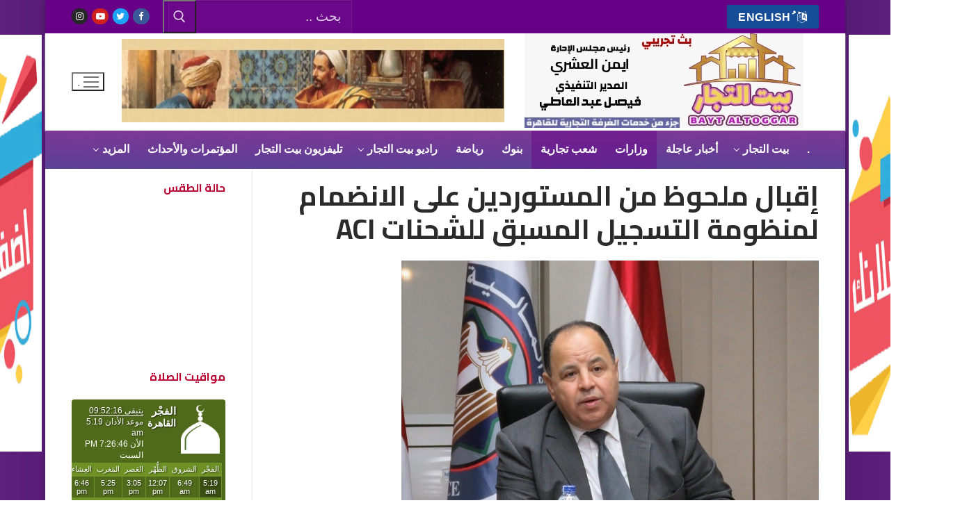

--- FILE ---
content_type: text/html; charset=UTF-8
request_url: https://bayt-altoggar.com/commercial-divisions/61160.html
body_size: 22073
content:
<!doctype html>
<html dir="rtl" lang="ar">
<head>
	<meta charset="UTF-8">
	<meta name="viewport" content="width=device-width, initial-scale=1, maximum-scale=10.0, user-scalable=yes">
	<link rel="profile" href="https://gmpg.org/xfn/11">
	<meta name='robots' content='index, follow, max-image-preview:large, max-snippet:-1, max-video-preview:-1' />
<!-- Jetpack Site Verification Tags -->
<meta name="google-site-verification" content="UD8XPzMZD3A7ye86CgsNnw2faXfB5Dk5z2S47LCN7fk" />

	<!-- This site is optimized with the Yoast SEO plugin v21.0 - https://yoast.com/wordpress/plugins/seo/ -->
	<title>إقبال ملحوظ من المستوردين على الانضمام لمنظومة التسجيل المسبق للشحنات ACI - بيت التجار</title>
	<link rel="canonical" href="https://bayt-altoggar.com/commercial-divisions/61160.html" />
	<meta property="og:locale" content="ar_AR" />
	<meta property="og:type" content="article" />
	<meta property="og:title" content="إقبال ملحوظ من المستوردين على الانضمام لمنظومة التسجيل المسبق للشحنات ACI - بيت التجار" />
	<meta property="og:description" content="أكد الدكتور محمد معيط وزير المالية، أن هناك إقبالًا ملحوظًا من المستوردين ووكلائهم من المستخلصين الجمركيين على الانضمام لمنظومة التسجيل المسبق للشحنات «ACI»، وقد تجاوز عدد المسجلين حتى الآن 15 ألف شركة؛ بما يعكس حرص مجتمع الأعمال على الاستفادة مما تتيحه هذه المنظومة من مزايا تسهم فى تقليص زمن الإفراج الجمركى، وخفض تكلفة عملية الاستيراد والتصدير، بحيث تكون الموانئ بوابات لعبور البضائع فقط وليست أماكن لتخزينها؛ مما يؤدى إلى تحسين ترتيب مصر فى مؤشرات التنافسية الدولية، وتسهيل حركة التجارة، وتحفيز الاستثمار." />
	<meta property="og:url" content="https://bayt-altoggar.com/commercial-divisions/61160.html" />
	<meta property="og:site_name" content="بيت التجار" />
	<meta property="article:published_time" content="2021-08-11T10:05:49+00:00" />
	<meta property="article:modified_time" content="2021-11-17T10:38:18+00:00" />
	<meta property="og:image" content="https://bayt-altoggar.com/wp-content/uploads/2021/08/Maait.jpg" />
	<meta property="og:image:width" content="600" />
	<meta property="og:image:height" content="466" />
	<meta property="og:image:type" content="image/jpeg" />
	<meta name="author" content="____" />
	<meta name="twitter:card" content="summary_large_image" />
	<meta name="twitter:label1" content="كُتب بواسطة" />
	<meta name="twitter:data1" content="____" />
	<meta name="twitter:label2" content="وقت القراءة المُقدّر" />
	<meta name="twitter:data2" content="دقيقتان" />
	<script type="application/ld+json" class="yoast-schema-graph">{"@context":"https://schema.org","@graph":[{"@type":"Article","@id":"https://bayt-altoggar.com/commercial-divisions/61160.html#article","isPartOf":{"@id":"https://bayt-altoggar.com/commercial-divisions/61160.html"},"author":{"name":"____","@id":"https://bayt-altoggar.com/#/schema/person/95432c44b370786b92e919c0701b0ab4"},"headline":"إقبال ملحوظ من المستوردين على الانضمام لمنظومة التسجيل المسبق للشحنات ACI","datePublished":"2021-08-11T10:05:49+00:00","dateModified":"2021-11-17T10:38:18+00:00","mainEntityOfPage":{"@id":"https://bayt-altoggar.com/commercial-divisions/61160.html"},"wordCount":1965,"commentCount":0,"publisher":{"@id":"https://bayt-altoggar.com/#organization"},"image":{"@id":"https://bayt-altoggar.com/commercial-divisions/61160.html#primaryimage"},"thumbnailUrl":"https://bayt-altoggar.com/wp-content/uploads/2021/08/Maait.jpg","keywords":["الإفراج الجمركي","التسجيل المسبق للشحنات","المستخلصين الجمركيين","المستوردين","وزير المالية"],"articleSection":["شعب تجارية","وزارات"],"inLanguage":"ar","potentialAction":[{"@type":"CommentAction","name":"Comment","target":["https://bayt-altoggar.com/commercial-divisions/61160.html#respond"]}]},{"@type":"WebPage","@id":"https://bayt-altoggar.com/commercial-divisions/61160.html","url":"https://bayt-altoggar.com/commercial-divisions/61160.html","name":"إقبال ملحوظ من المستوردين على الانضمام لمنظومة التسجيل المسبق للشحنات ACI - بيت التجار","isPartOf":{"@id":"https://bayt-altoggar.com/#website"},"primaryImageOfPage":{"@id":"https://bayt-altoggar.com/commercial-divisions/61160.html#primaryimage"},"image":{"@id":"https://bayt-altoggar.com/commercial-divisions/61160.html#primaryimage"},"thumbnailUrl":"https://bayt-altoggar.com/wp-content/uploads/2021/08/Maait.jpg","datePublished":"2021-08-11T10:05:49+00:00","dateModified":"2021-11-17T10:38:18+00:00","breadcrumb":{"@id":"https://bayt-altoggar.com/commercial-divisions/61160.html#breadcrumb"},"inLanguage":"ar","potentialAction":[{"@type":"ReadAction","target":["https://bayt-altoggar.com/commercial-divisions/61160.html"]}]},{"@type":"ImageObject","inLanguage":"ar","@id":"https://bayt-altoggar.com/commercial-divisions/61160.html#primaryimage","url":"https://bayt-altoggar.com/wp-content/uploads/2021/08/Maait.jpg","contentUrl":"https://bayt-altoggar.com/wp-content/uploads/2021/08/Maait.jpg","width":600,"height":466},{"@type":"BreadcrumbList","@id":"https://bayt-altoggar.com/commercial-divisions/61160.html#breadcrumb","itemListElement":[{"@type":"ListItem","position":1,"name":"Home","item":"https://bayt-altoggar.com/"},{"@type":"ListItem","position":2,"name":"خبر","item":"https://bayt-altoggar.com/%d9%85%d9%88%d8%b6%d9%88%d8%b9%d8%a7%d8%aa"},{"@type":"ListItem","position":3,"name":"إقبال ملحوظ من المستوردين على الانضمام لمنظومة التسجيل المسبق للشحنات ACI"}]},{"@type":"WebSite","@id":"https://bayt-altoggar.com/#website","url":"https://bayt-altoggar.com/","name":"بيت التجار","description":"بوابة بيت التجار .. المعلومة من المصدر","publisher":{"@id":"https://bayt-altoggar.com/#organization"},"potentialAction":[{"@type":"SearchAction","target":{"@type":"EntryPoint","urlTemplate":"https://bayt-altoggar.com/?s={search_term_string}"},"query-input":"required name=search_term_string"}],"inLanguage":"ar"},{"@type":"Organization","@id":"https://bayt-altoggar.com/#organization","name":"بوابة الشهبندر","url":"https://bayt-altoggar.com/","logo":{"@type":"ImageObject","inLanguage":"ar","@id":"https://bayt-altoggar.com/#/schema/logo/image/","url":"https://i2.wp.com/alshahbandr.com/wp-content/uploads/2019/12/U53300001.png?fit=959%2C350&ssl=1","contentUrl":"https://i2.wp.com/alshahbandr.com/wp-content/uploads/2019/12/U53300001.png?fit=959%2C350&ssl=1","width":959,"height":350,"caption":"بوابة الشهبندر"},"image":{"@id":"https://bayt-altoggar.com/#/schema/logo/image/"}},{"@type":"Person","@id":"https://bayt-altoggar.com/#/schema/person/95432c44b370786b92e919c0701b0ab4","name":"____","image":{"@type":"ImageObject","inLanguage":"ar","@id":"https://bayt-altoggar.com/#/schema/person/image/","url":"https://secure.gravatar.com/avatar/712098fd7dff6be97ccf741a633d11a6?s=96&d=mm&r=g","contentUrl":"https://secure.gravatar.com/avatar/712098fd7dff6be97ccf741a633d11a6?s=96&d=mm&r=g","caption":"____"},"url":"https://bayt-altoggar.com/author/all"}]}</script>
	<!-- / Yoast SEO plugin. -->


<link rel='dns-prefetch' href='//stats.wp.com' />
<link rel='dns-prefetch' href='//fonts.googleapis.com' />
<link rel="alternate" type="application/rss+xml" title="بيت التجار &laquo; الخلاصة" href="https://bayt-altoggar.com/feed" />
<link rel="alternate" type="application/rss+xml" title="بيت التجار &laquo; خلاصة التعليقات" href="https://bayt-altoggar.com/comments/feed" />
<link rel="alternate" type="application/rss+xml" title="بيت التجار &laquo; إقبال ملحوظ من المستوردين على الانضمام لمنظومة التسجيل المسبق للشحنات ACI خلاصة التعليقات" href="https://bayt-altoggar.com/commercial-divisions/61160.html/feed" />
<script type="text/javascript">
window._wpemojiSettings = {"baseUrl":"https:\/\/s.w.org\/images\/core\/emoji\/14.0.0\/72x72\/","ext":".png","svgUrl":"https:\/\/s.w.org\/images\/core\/emoji\/14.0.0\/svg\/","svgExt":".svg","source":{"concatemoji":"https:\/\/bayt-altoggar.com\/wp-includes\/js\/wp-emoji-release.min.js?ver=6.3.1"}};
/*! This file is auto-generated */
!function(i,n){var o,s,e;function c(e){try{var t={supportTests:e,timestamp:(new Date).valueOf()};sessionStorage.setItem(o,JSON.stringify(t))}catch(e){}}function p(e,t,n){e.clearRect(0,0,e.canvas.width,e.canvas.height),e.fillText(t,0,0);var t=new Uint32Array(e.getImageData(0,0,e.canvas.width,e.canvas.height).data),r=(e.clearRect(0,0,e.canvas.width,e.canvas.height),e.fillText(n,0,0),new Uint32Array(e.getImageData(0,0,e.canvas.width,e.canvas.height).data));return t.every(function(e,t){return e===r[t]})}function u(e,t,n){switch(t){case"flag":return n(e,"\ud83c\udff3\ufe0f\u200d\u26a7\ufe0f","\ud83c\udff3\ufe0f\u200b\u26a7\ufe0f")?!1:!n(e,"\ud83c\uddfa\ud83c\uddf3","\ud83c\uddfa\u200b\ud83c\uddf3")&&!n(e,"\ud83c\udff4\udb40\udc67\udb40\udc62\udb40\udc65\udb40\udc6e\udb40\udc67\udb40\udc7f","\ud83c\udff4\u200b\udb40\udc67\u200b\udb40\udc62\u200b\udb40\udc65\u200b\udb40\udc6e\u200b\udb40\udc67\u200b\udb40\udc7f");case"emoji":return!n(e,"\ud83e\udef1\ud83c\udffb\u200d\ud83e\udef2\ud83c\udfff","\ud83e\udef1\ud83c\udffb\u200b\ud83e\udef2\ud83c\udfff")}return!1}function f(e,t,n){var r="undefined"!=typeof WorkerGlobalScope&&self instanceof WorkerGlobalScope?new OffscreenCanvas(300,150):i.createElement("canvas"),a=r.getContext("2d",{willReadFrequently:!0}),o=(a.textBaseline="top",a.font="600 32px Arial",{});return e.forEach(function(e){o[e]=t(a,e,n)}),o}function t(e){var t=i.createElement("script");t.src=e,t.defer=!0,i.head.appendChild(t)}"undefined"!=typeof Promise&&(o="wpEmojiSettingsSupports",s=["flag","emoji"],n.supports={everything:!0,everythingExceptFlag:!0},e=new Promise(function(e){i.addEventListener("DOMContentLoaded",e,{once:!0})}),new Promise(function(t){var n=function(){try{var e=JSON.parse(sessionStorage.getItem(o));if("object"==typeof e&&"number"==typeof e.timestamp&&(new Date).valueOf()<e.timestamp+604800&&"object"==typeof e.supportTests)return e.supportTests}catch(e){}return null}();if(!n){if("undefined"!=typeof Worker&&"undefined"!=typeof OffscreenCanvas&&"undefined"!=typeof URL&&URL.createObjectURL&&"undefined"!=typeof Blob)try{var e="postMessage("+f.toString()+"("+[JSON.stringify(s),u.toString(),p.toString()].join(",")+"));",r=new Blob([e],{type:"text/javascript"}),a=new Worker(URL.createObjectURL(r),{name:"wpTestEmojiSupports"});return void(a.onmessage=function(e){c(n=e.data),a.terminate(),t(n)})}catch(e){}c(n=f(s,u,p))}t(n)}).then(function(e){for(var t in e)n.supports[t]=e[t],n.supports.everything=n.supports.everything&&n.supports[t],"flag"!==t&&(n.supports.everythingExceptFlag=n.supports.everythingExceptFlag&&n.supports[t]);n.supports.everythingExceptFlag=n.supports.everythingExceptFlag&&!n.supports.flag,n.DOMReady=!1,n.readyCallback=function(){n.DOMReady=!0}}).then(function(){return e}).then(function(){var e;n.supports.everything||(n.readyCallback(),(e=n.source||{}).concatemoji?t(e.concatemoji):e.wpemoji&&e.twemoji&&(t(e.twemoji),t(e.wpemoji)))}))}((window,document),window._wpemojiSettings);
</script>
<!-- bayt-altoggar.com is managing ads with Advanced Ads --><script id="altog-ready">
			window.advanced_ads_ready=function(e,a){a=a||"complete";var d=function(e){return"interactive"===a?"loading"!==e:"complete"===e};d(document.readyState)?e():document.addEventListener("readystatechange",(function(a){d(a.target.readyState)&&e()}),{once:"interactive"===a})},window.advanced_ads_ready_queue=window.advanced_ads_ready_queue||[];		</script>
		<style type="text/css">
img.wp-smiley,
img.emoji {
	display: inline !important;
	border: none !important;
	box-shadow: none !important;
	height: 1em !important;
	width: 1em !important;
	margin: 0 0.07em !important;
	vertical-align: -0.1em !important;
	background: none !important;
	padding: 0 !important;
}
</style>
	<link rel='stylesheet' id='wp-block-library-rtl-css' href='https://bayt-altoggar.com/wp-includes/css/dist/block-library/style-rtl.min.css?ver=6.3.1' type='text/css' media='all' />
<style id='wp-block-library-inline-css' type='text/css'>
.has-text-align-justify{text-align:justify;}
</style>
<link rel='stylesheet' id='jetpack-videopress-video-block-view-css' href='https://bayt-altoggar.com/wp-content/plugins/jetpack/jetpack_vendor/automattic/jetpack-videopress/build/block-editor/blocks/video/view.rtl.css?minify=false&#038;ver=34ae973733627b74a14e' type='text/css' media='all' />
<style id='ce4wp-subscribe-style-inline-css' type='text/css'>
.wp-block-ce4wp-subscribe{max-width:840px;margin:0 auto}.wp-block-ce4wp-subscribe .title{margin-bottom:0}.wp-block-ce4wp-subscribe .subTitle{margin-top:0;font-size:0.8em}.wp-block-ce4wp-subscribe .disclaimer{margin-top:5px;font-size:0.8em}.wp-block-ce4wp-subscribe .disclaimer .disclaimer-label{margin-left:10px}.wp-block-ce4wp-subscribe .inputBlock{width:100%;margin-bottom:10px}.wp-block-ce4wp-subscribe .inputBlock input{width:100%}.wp-block-ce4wp-subscribe .inputBlock label{display:inline-block}.wp-block-ce4wp-subscribe .submit-button{margin-top:25px;display:block}.wp-block-ce4wp-subscribe .required-text{display:inline-block;margin:0;padding:0;margin-left:0.3em}.wp-block-ce4wp-subscribe .onSubmission{height:0;max-width:840px;margin:0 auto}.wp-block-ce4wp-subscribe .firstNameSummary .lastNameSummary{text-transform:capitalize}.wp-block-ce4wp-subscribe .ce4wp-inline-notification{display:flex;flex-direction:row;align-items:center;padding:13px 10px;width:100%;height:40px;border-style:solid;border-color:orange;border-width:1px;border-left-width:4px;border-radius:3px;background:rgba(255,133,15,0.1);flex:none;order:0;flex-grow:1;margin:0px 0px}.wp-block-ce4wp-subscribe .ce4wp-inline-warning-text{font-style:normal;font-weight:normal;font-size:16px;line-height:20px;display:flex;align-items:center;color:#571600;margin-left:9px}.wp-block-ce4wp-subscribe .ce4wp-inline-warning-icon{color:orange}.wp-block-ce4wp-subscribe .ce4wp-inline-warning-arrow{color:#571600;margin-left:auto}.wp-block-ce4wp-subscribe .ce4wp-banner-clickable{cursor:pointer}.ce4wp-link{cursor:pointer}

.no-flex{display:block}.sub-header{margin-bottom:1em}


</style>
<link rel='stylesheet' id='mediaelement-css' href='https://bayt-altoggar.com/wp-includes/js/mediaelement/mediaelementplayer-legacy.min.css?ver=4.2.17' type='text/css' media='all' />
<link rel='stylesheet' id='wp-mediaelement-css' href='https://bayt-altoggar.com/wp-includes/js/mediaelement/wp-mediaelement.min.css?ver=6.3.1' type='text/css' media='all' />
<link rel='stylesheet' id='editorskit-frontend-css' href='https://bayt-altoggar.com/wp-content/plugins/block-options/build/style.build.css?ver=new' type='text/css' media='all' />
<style id='classic-theme-styles-inline-css' type='text/css'>
/*! This file is auto-generated */
.wp-block-button__link{color:#fff;background-color:#32373c;border-radius:9999px;box-shadow:none;text-decoration:none;padding:calc(.667em + 2px) calc(1.333em + 2px);font-size:1.125em}.wp-block-file__button{background:#32373c;color:#fff;text-decoration:none}
</style>
<style id='global-styles-inline-css' type='text/css'>
body{--wp--preset--color--black: #000000;--wp--preset--color--cyan-bluish-gray: #abb8c3;--wp--preset--color--white: #ffffff;--wp--preset--color--pale-pink: #f78da7;--wp--preset--color--vivid-red: #cf2e2e;--wp--preset--color--luminous-vivid-orange: #ff6900;--wp--preset--color--luminous-vivid-amber: #fcb900;--wp--preset--color--light-green-cyan: #7bdcb5;--wp--preset--color--vivid-green-cyan: #00d084;--wp--preset--color--pale-cyan-blue: #8ed1fc;--wp--preset--color--vivid-cyan-blue: #0693e3;--wp--preset--color--vivid-purple: #9b51e0;--wp--preset--gradient--vivid-cyan-blue-to-vivid-purple: linear-gradient(135deg,rgba(6,147,227,1) 0%,rgb(155,81,224) 100%);--wp--preset--gradient--light-green-cyan-to-vivid-green-cyan: linear-gradient(135deg,rgb(122,220,180) 0%,rgb(0,208,130) 100%);--wp--preset--gradient--luminous-vivid-amber-to-luminous-vivid-orange: linear-gradient(135deg,rgba(252,185,0,1) 0%,rgba(255,105,0,1) 100%);--wp--preset--gradient--luminous-vivid-orange-to-vivid-red: linear-gradient(135deg,rgba(255,105,0,1) 0%,rgb(207,46,46) 100%);--wp--preset--gradient--very-light-gray-to-cyan-bluish-gray: linear-gradient(135deg,rgb(238,238,238) 0%,rgb(169,184,195) 100%);--wp--preset--gradient--cool-to-warm-spectrum: linear-gradient(135deg,rgb(74,234,220) 0%,rgb(151,120,209) 20%,rgb(207,42,186) 40%,rgb(238,44,130) 60%,rgb(251,105,98) 80%,rgb(254,248,76) 100%);--wp--preset--gradient--blush-light-purple: linear-gradient(135deg,rgb(255,206,236) 0%,rgb(152,150,240) 100%);--wp--preset--gradient--blush-bordeaux: linear-gradient(135deg,rgb(254,205,165) 0%,rgb(254,45,45) 50%,rgb(107,0,62) 100%);--wp--preset--gradient--luminous-dusk: linear-gradient(135deg,rgb(255,203,112) 0%,rgb(199,81,192) 50%,rgb(65,88,208) 100%);--wp--preset--gradient--pale-ocean: linear-gradient(135deg,rgb(255,245,203) 0%,rgb(182,227,212) 50%,rgb(51,167,181) 100%);--wp--preset--gradient--electric-grass: linear-gradient(135deg,rgb(202,248,128) 0%,rgb(113,206,126) 100%);--wp--preset--gradient--midnight: linear-gradient(135deg,rgb(2,3,129) 0%,rgb(40,116,252) 100%);--wp--preset--font-size--small: 13px;--wp--preset--font-size--medium: 20px;--wp--preset--font-size--large: 36px;--wp--preset--font-size--x-large: 42px;--wp--preset--spacing--20: 0.44rem;--wp--preset--spacing--30: 0.67rem;--wp--preset--spacing--40: 1rem;--wp--preset--spacing--50: 1.5rem;--wp--preset--spacing--60: 2.25rem;--wp--preset--spacing--70: 3.38rem;--wp--preset--spacing--80: 5.06rem;--wp--preset--shadow--natural: 6px 6px 9px rgba(0, 0, 0, 0.2);--wp--preset--shadow--deep: 12px 12px 50px rgba(0, 0, 0, 0.4);--wp--preset--shadow--sharp: 6px 6px 0px rgba(0, 0, 0, 0.2);--wp--preset--shadow--outlined: 6px 6px 0px -3px rgba(255, 255, 255, 1), 6px 6px rgba(0, 0, 0, 1);--wp--preset--shadow--crisp: 6px 6px 0px rgba(0, 0, 0, 1);}:where(.is-layout-flex){gap: 0.5em;}:where(.is-layout-grid){gap: 0.5em;}body .is-layout-flow > .alignleft{float: left;margin-inline-start: 0;margin-inline-end: 2em;}body .is-layout-flow > .alignright{float: right;margin-inline-start: 2em;margin-inline-end: 0;}body .is-layout-flow > .aligncenter{margin-left: auto !important;margin-right: auto !important;}body .is-layout-constrained > .alignleft{float: left;margin-inline-start: 0;margin-inline-end: 2em;}body .is-layout-constrained > .alignright{float: right;margin-inline-start: 2em;margin-inline-end: 0;}body .is-layout-constrained > .aligncenter{margin-left: auto !important;margin-right: auto !important;}body .is-layout-constrained > :where(:not(.alignleft):not(.alignright):not(.alignfull)){max-width: var(--wp--style--global--content-size);margin-left: auto !important;margin-right: auto !important;}body .is-layout-constrained > .alignwide{max-width: var(--wp--style--global--wide-size);}body .is-layout-flex{display: flex;}body .is-layout-flex{flex-wrap: wrap;align-items: center;}body .is-layout-flex > *{margin: 0;}body .is-layout-grid{display: grid;}body .is-layout-grid > *{margin: 0;}:where(.wp-block-columns.is-layout-flex){gap: 2em;}:where(.wp-block-columns.is-layout-grid){gap: 2em;}:where(.wp-block-post-template.is-layout-flex){gap: 1.25em;}:where(.wp-block-post-template.is-layout-grid){gap: 1.25em;}.has-black-color{color: var(--wp--preset--color--black) !important;}.has-cyan-bluish-gray-color{color: var(--wp--preset--color--cyan-bluish-gray) !important;}.has-white-color{color: var(--wp--preset--color--white) !important;}.has-pale-pink-color{color: var(--wp--preset--color--pale-pink) !important;}.has-vivid-red-color{color: var(--wp--preset--color--vivid-red) !important;}.has-luminous-vivid-orange-color{color: var(--wp--preset--color--luminous-vivid-orange) !important;}.has-luminous-vivid-amber-color{color: var(--wp--preset--color--luminous-vivid-amber) !important;}.has-light-green-cyan-color{color: var(--wp--preset--color--light-green-cyan) !important;}.has-vivid-green-cyan-color{color: var(--wp--preset--color--vivid-green-cyan) !important;}.has-pale-cyan-blue-color{color: var(--wp--preset--color--pale-cyan-blue) !important;}.has-vivid-cyan-blue-color{color: var(--wp--preset--color--vivid-cyan-blue) !important;}.has-vivid-purple-color{color: var(--wp--preset--color--vivid-purple) !important;}.has-black-background-color{background-color: var(--wp--preset--color--black) !important;}.has-cyan-bluish-gray-background-color{background-color: var(--wp--preset--color--cyan-bluish-gray) !important;}.has-white-background-color{background-color: var(--wp--preset--color--white) !important;}.has-pale-pink-background-color{background-color: var(--wp--preset--color--pale-pink) !important;}.has-vivid-red-background-color{background-color: var(--wp--preset--color--vivid-red) !important;}.has-luminous-vivid-orange-background-color{background-color: var(--wp--preset--color--luminous-vivid-orange) !important;}.has-luminous-vivid-amber-background-color{background-color: var(--wp--preset--color--luminous-vivid-amber) !important;}.has-light-green-cyan-background-color{background-color: var(--wp--preset--color--light-green-cyan) !important;}.has-vivid-green-cyan-background-color{background-color: var(--wp--preset--color--vivid-green-cyan) !important;}.has-pale-cyan-blue-background-color{background-color: var(--wp--preset--color--pale-cyan-blue) !important;}.has-vivid-cyan-blue-background-color{background-color: var(--wp--preset--color--vivid-cyan-blue) !important;}.has-vivid-purple-background-color{background-color: var(--wp--preset--color--vivid-purple) !important;}.has-black-border-color{border-color: var(--wp--preset--color--black) !important;}.has-cyan-bluish-gray-border-color{border-color: var(--wp--preset--color--cyan-bluish-gray) !important;}.has-white-border-color{border-color: var(--wp--preset--color--white) !important;}.has-pale-pink-border-color{border-color: var(--wp--preset--color--pale-pink) !important;}.has-vivid-red-border-color{border-color: var(--wp--preset--color--vivid-red) !important;}.has-luminous-vivid-orange-border-color{border-color: var(--wp--preset--color--luminous-vivid-orange) !important;}.has-luminous-vivid-amber-border-color{border-color: var(--wp--preset--color--luminous-vivid-amber) !important;}.has-light-green-cyan-border-color{border-color: var(--wp--preset--color--light-green-cyan) !important;}.has-vivid-green-cyan-border-color{border-color: var(--wp--preset--color--vivid-green-cyan) !important;}.has-pale-cyan-blue-border-color{border-color: var(--wp--preset--color--pale-cyan-blue) !important;}.has-vivid-cyan-blue-border-color{border-color: var(--wp--preset--color--vivid-cyan-blue) !important;}.has-vivid-purple-border-color{border-color: var(--wp--preset--color--vivid-purple) !important;}.has-vivid-cyan-blue-to-vivid-purple-gradient-background{background: var(--wp--preset--gradient--vivid-cyan-blue-to-vivid-purple) !important;}.has-light-green-cyan-to-vivid-green-cyan-gradient-background{background: var(--wp--preset--gradient--light-green-cyan-to-vivid-green-cyan) !important;}.has-luminous-vivid-amber-to-luminous-vivid-orange-gradient-background{background: var(--wp--preset--gradient--luminous-vivid-amber-to-luminous-vivid-orange) !important;}.has-luminous-vivid-orange-to-vivid-red-gradient-background{background: var(--wp--preset--gradient--luminous-vivid-orange-to-vivid-red) !important;}.has-very-light-gray-to-cyan-bluish-gray-gradient-background{background: var(--wp--preset--gradient--very-light-gray-to-cyan-bluish-gray) !important;}.has-cool-to-warm-spectrum-gradient-background{background: var(--wp--preset--gradient--cool-to-warm-spectrum) !important;}.has-blush-light-purple-gradient-background{background: var(--wp--preset--gradient--blush-light-purple) !important;}.has-blush-bordeaux-gradient-background{background: var(--wp--preset--gradient--blush-bordeaux) !important;}.has-luminous-dusk-gradient-background{background: var(--wp--preset--gradient--luminous-dusk) !important;}.has-pale-ocean-gradient-background{background: var(--wp--preset--gradient--pale-ocean) !important;}.has-electric-grass-gradient-background{background: var(--wp--preset--gradient--electric-grass) !important;}.has-midnight-gradient-background{background: var(--wp--preset--gradient--midnight) !important;}.has-small-font-size{font-size: var(--wp--preset--font-size--small) !important;}.has-medium-font-size{font-size: var(--wp--preset--font-size--medium) !important;}.has-large-font-size{font-size: var(--wp--preset--font-size--large) !important;}.has-x-large-font-size{font-size: var(--wp--preset--font-size--x-large) !important;}
.wp-block-navigation a:where(:not(.wp-element-button)){color: inherit;}
:where(.wp-block-post-template.is-layout-flex){gap: 1.25em;}:where(.wp-block-post-template.is-layout-grid){gap: 1.25em;}
:where(.wp-block-columns.is-layout-flex){gap: 2em;}:where(.wp-block-columns.is-layout-grid){gap: 2em;}
.wp-block-pullquote{font-size: 1.5em;line-height: 1.6;}
</style>
<link rel='stylesheet' id='wp-polls-css' href='https://bayt-altoggar.com/wp-content/plugins/wp-polls/polls-css.css?ver=2.77.2' type='text/css' media='all' />
<style id='wp-polls-inline-css' type='text/css'>
.wp-polls .pollbar {
	margin: 1px;
	font-size: 8px;
	line-height: 10px;
	height: 10px;
	background-image: url('https://bayt-altoggar.com/wp-content/plugins/wp-polls/images/default_gradient/pollbg.gif');
	border: 1px solid #c8c8c8;
}

</style>
<link rel='stylesheet' id='wp-polls-rtl-css' href='https://bayt-altoggar.com/wp-content/plugins/wp-polls/polls-css-rtl.css?ver=2.77.2' type='text/css' media='all' />
<link rel='stylesheet' id='font-awesome-css' href='https://bayt-altoggar.com/wp-content/plugins/elementor/assets/lib/font-awesome/css/font-awesome.min.css?ver=4.7.0' type='text/css' media='all' />
<link rel='stylesheet' id='customify-google-font-css' href='//fonts.googleapis.com/css?family=Cairo%3A200%2C300%2C400%2C600%2C700%2C900&#038;subset=arabic&#038;display=swap&#038;ver=0.4.2' type='text/css' media='all' />
<link rel='stylesheet' id='customify-style-css' href='https://bayt-altoggar.com/wp-content/themes/customify/style-rtl.min.css?ver=0.4.2' type='text/css' media='all' />
<style id='customify-style-inline-css' type='text/css'>
.customify-container, .layout-contained, .site-framed .site, .site-boxed .site { max-width: 1150px; } .main-layout-content .entry-content > .alignwide { width: calc( 1150px - 4em ); max-width: 100vw;  }#blog-posts .entry-inner  {color: #666666; text-decoration-color: #666666;} #blog-posts .entry-inner:hover  {color: #424242; text-decoration-color: #424242;background-color: rgba(175,186,219,0.11);} #blog-posts .posts-layout .entry-media {border-radius: 44px;}#blog-posts .entry-meta .sep {margin-left: calc( 15px / 2 ); margin-right: calc( 15px / 2 );}#blog-posts .entry-readmore a  {border-top-left-radius: 10px;border-top-right-radius: 10px;border-bottom-right-radius: 10px;border-bottom-left-radius: 10px;} .header-top .header--row-inner,body:not(.fl-builder-edit) .button,body:not(.fl-builder-edit) button:not(.menu-mobile-toggle, .components-button, .customize-partial-edit-shortcut-button),body:not(.fl-builder-edit) input[type="button"]:not(.ed_button),button.button,input[type="button"]:not(.ed_button, .components-button, .customize-partial-edit-shortcut-button),input[type="reset"]:not(.components-button, .customize-partial-edit-shortcut-button),input[type="submit"]:not(.components-button, .customize-partial-edit-shortcut-button),.pagination .nav-links > *:hover,.pagination .nav-links span,.nav-menu-desktop.style-full-height .primary-menu-ul > li.current-menu-item > a,.nav-menu-desktop.style-full-height .primary-menu-ul > li.current-menu-ancestor > a,.nav-menu-desktop.style-full-height .primary-menu-ul > li > a:hover,.posts-layout .readmore-button:hover{    background-color: #4a319e;}.posts-layout .readmore-button {color: #4a319e;}.pagination .nav-links > *:hover,.pagination .nav-links span,.entry-single .tags-links a:hover,.entry-single .cat-links a:hover,.posts-layout .readmore-button,.posts-layout .readmore-button:hover{    border-color: #4a319e;}.customify-builder-btn{    background-color: #bc0032;}body{    color: #000000;}abbr, acronym {    border-bottom-color: #000000;}a                {                    color: #007201;}a:hover,a:focus,.link-meta:hover, .link-meta a:hover{    color: #0006b7;}h2 + h3,.comments-area h2 + .comments-title,.h2 + h3,.comments-area .h2 + .comments-title,.page-breadcrumb {    border-top-color: #63008e;}blockquote,.site-content .widget-area .menu li.current-menu-item > a:before{    border-left-color: #63008e;}@media screen and (min-width: 64em) {    .comment-list .children li.comment {        border-left-color: #63008e;    }    .comment-list .children li.comment:after {        background-color: #63008e;    }}.page-titlebar, .page-breadcrumb,.posts-layout .entry-inner {    border-bottom-color: #63008e;}.header-search-form .search-field,.entry-content .page-links a,.header-search-modal,.pagination .nav-links > *,.entry-footer .tags-links a, .entry-footer .cat-links a,.search .content-area article,.site-content .widget-area .menu li.current-menu-item > a,.posts-layout .entry-inner,.post-navigation .nav-links,article.comment .comment-meta,.widget-area .widget_pages li a, .widget-area .widget_categories li a, .widget-area .widget_archive li a, .widget-area .widget_meta li a, .widget-area .widget_nav_menu li a, .widget-area .widget_product_categories li a, .widget-area .widget_recent_entries li a, .widget-area .widget_rss li a,.widget-area .widget_recent_comments li{    border-color: #63008e;}.header-search-modal::before {    border-top-color: #63008e;    border-left-color: #63008e;}@media screen and (min-width: 48em) {    .content-sidebar.sidebar_vertical_border .content-area {        border-right-color: #63008e;    }    .sidebar-content.sidebar_vertical_border .content-area {        border-left-color: #63008e;    }    .sidebar-sidebar-content.sidebar_vertical_border .sidebar-primary {        border-right-color: #63008e;    }    .sidebar-sidebar-content.sidebar_vertical_border .sidebar-secondary {        border-right-color: #63008e;    }    .content-sidebar-sidebar.sidebar_vertical_border .sidebar-primary {        border-left-color: #63008e;    }    .content-sidebar-sidebar.sidebar_vertical_border .sidebar-secondary {        border-left-color: #63008e;    }    .sidebar-content-sidebar.sidebar_vertical_border .content-area {        border-left-color: #63008e;        border-right-color: #63008e;    }    .sidebar-content-sidebar.sidebar_vertical_border .content-area {        border-left-color: #63008e;        border-right-color: #63008e;    }}article.comment .comment-post-author {background: #bc0032;}.pagination .nav-links > *,.link-meta,.link-meta a,.color-meta,.entry-single .tags-links:before,.entry-single .cats-links:before{    color: #bc0032;}h1, h2, h3, h4, h5, h6 { color: #bc0032;}.site-content .widget-title { color: #bc0032;}body {font-size: 19px;}h1, h2, h3, h4, h5, h6, .h1, .h2, .h3, .h4, .h5, .h6 {font-weight: normal;}.site-content .widget-title {font-family: "Cairo";font-weight: 700;font-size: 16px;}.site-branding .site-title, .site-branding .site-title a {font-family: "Cairo";font-weight: normal;}.site-branding .site-description {font-family: "Cairo";font-weight: normal;}.entry-content h1, .wp-block h1, .entry-single .entry-title {font-family: "Cairo";font-weight: 700;}.entry-content h2, .wp-block h2 {font-family: "Cairo";font-weight: 600;font-size: 20px;}.entry-content h3, .wp-block h3 {font-family: "Cairo";font-weight: normal;}.entry-content h4, .wp-block h4 {font-family: "Cairo";font-weight: normal;}.entry-content h5, .wp-block h5 {font-family: "Cairo";font-weight: normal;}.entry-content h6, .wp-block h6 {font-family: "Cairo";font-weight: normal;}#page-cover .page-cover-title {color: #dd1313;}#page-cover .page-cover-tagline {color: #dd9933;}#page-cover {background-image: url("https://alshahbandr.com/wp-content/themes/customify/assets/images/default-cover.jpg");}#page-cover {background-repeat: repeat;}#page-titlebar .titlebar-title {color: #d10239;}#page-titlebar .titlebar-tagline {color: #b21c44;}.header--row:not(.header--transparent).header-top .header--row-inner  {background-color: #670087;} .header--row:not(.header--transparent).header-bottom .header--row-inner  {background-color: #670087;background-image: url("https://bayt-altoggar.com/wp-content/uploads/2020/06/4441.png");background-repeat: repeat;} .sub-menu .li-duplicator {display:none !important;}.header-search_icon-item .header-search-modal  {border-style: solid;} .header-search_icon-item .search-field  {border-style: solid;} .dark-mode .header-search_box-item .search-form-fields, .header-search_box-item .search-form-fields  {border-style: solid;} .builder-item--primary-menu .nav-menu-desktop .primary-menu-ul > li > a  {color: #ffffff; text-decoration-color: #ffffff;background-color: rgba(198,3,198,0);} .header--row:not(.header--transparent) .builder-item--primary-menu .nav-menu-desktop .primary-menu-ul > li > a:hover, .header--row:not(.header--transparent) .builder-item--primary-menu .nav-menu-desktop .primary-menu-ul > li.current-menu-item > a, .header--row:not(.header--transparent) .builder-item--primary-menu .nav-menu-desktop .primary-menu-ul > li.current-menu-ancestor > a, .header--row:not(.header--transparent) .builder-item--primary-menu .nav-menu-desktop .primary-menu-ul > li.current-menu-parent > a  {background-color: rgba(103,0,135,0.44);} .builder-item--primary-menu .nav-menu-desktop .primary-menu-ul > li > a,.builder-item-sidebar .primary-menu-sidebar .primary-menu-ul > li > a {font-size: 16px;}a.item--button  {color: #ffffff; text-decoration-color: #ffffff;background-color: #164d96;} #cb-row--footer-main .footer--row-inner {background-color: #670087}body  {background-image: url("https://bayt-altoggar.com/wp-content/uploads/2020/06/bodyBg7777.jpg");-webkit-background-size: contain; -moz-background-size: contain; -o-background-size: contain; background-size: contain;background-position: center;background-repeat: repeat;} .site-content .content-area  {background-color: #FFFFFF;} /* CSS for desktop */#sidebar-secondary, #sidebar-primary, #main {padding-top: 15px;padding-bottom: 15px;}#blog-posts .posts-layout .entry .entry-media:not(.no-ratio) {padding-top: 61%;}#blog-posts .posts-layout .entry-media, #blog-posts .posts-layout.layout--blog_classic .entry-media {flex-basis: 73%; width: 73%;}#page-cover {text-align: center;}#page-cover .page-cover-inner {min-height: 85px;}#page-titlebar {text-align: right;}.header--row.header-top .customify-grid, .header--row.header-top .style-full-height .primary-menu-ul > li > a {min-height: 33px;}.header--row.header-main .customify-grid, .header--row.header-main .style-full-height .primary-menu-ul > li > a {min-height: 90px;}.header--row.header-bottom .customify-grid, .header--row.header-bottom .style-full-height .primary-menu-ul > li > a {min-height: 55px;}.header--row .builder-item--html, .builder-item.builder-item--group .item--inner.builder-item--html {margin-top: 3px;margin-right: 0px;margin-bottom: -3px;margin-left: 15px;}.header--row .builder-item--logo, .builder-item.builder-item--group .item--inner.builder-item--logo {margin-top: 0px;margin-right: 32px;margin-bottom: 4px;margin-left: 0px;}.header--row .builder-first--nav-icon {text-align: right;}.header-search_icon-item .search-submit {margin-left: -40px;}.rtl .header-search_box-item .search-submit{margin-right: -40px; margin-left:auto;} .rtl .header-search_box-item .woo_bootster_search .search-submit{margin-left: -40px;margin-left:auto;} .rtl .header-search_box-item .header-search-form button.search-submit{margin-left: -40px;margin-left:auto;}.header--row .builder-first--primary-menu {text-align: right;}.footer--row .builder-item--footer_copyright, .builder-item.builder-item--group .item--inner.builder-item--footer_copyright {margin-right: 52px;}.related-post .related-thumbnail a { padding-top: 90%; } .related-post .related-thumbnail img { width: 100%;position: absolute; top: 0px; right: 0px; display: block; height: 100%; object-fit: cover; }/* CSS for tablet */@media screen and (max-width: 1024px) { #page-cover .page-cover-inner {min-height: 250px;}.header--row .builder-first--nav-icon {text-align: right;}.header-search_icon-item .search-submit {margin-left: -40px;}.rtl .header-search_box-item .search-submit{margin-right: -40px; margin-left:auto;} .rtl .header-search_box-item .woo_bootster_search .search-submit{margin-left: -40px;margin-left:auto;} .rtl .header-search_box-item .header-search-form button.search-submit{margin-left: -40px;margin-left:auto;} }/* CSS for mobile */@media screen and (max-width: 568px) { #page-cover .page-cover-inner {min-height: 200px;}.header--row.header-top .customify-grid, .header--row.header-top .style-full-height .primary-menu-ul > li > a {min-height: 33px;}.header--row .builder-first--nav-icon {text-align: right;}.header-search_icon-item .search-submit {margin-left: -40px;}.rtl .header-search_box-item .search-submit{margin-right: -40px; margin-left:auto;} .rtl .header-search_box-item .woo_bootster_search .search-submit{margin-left: -40px;margin-left:auto;} .rtl .header-search_box-item .header-search-form button.search-submit{margin-left: -40px;margin-left:auto;} }
</style>
<link rel='stylesheet' id='social-logos-css' href='https://bayt-altoggar.com/wp-content/plugins/jetpack/_inc/social-logos/social-logos.min.css?ver=12.4' type='text/css' media='all' />
<link rel='stylesheet' id='jetpack_css-rtl-css' href='https://bayt-altoggar.com/wp-content/plugins/jetpack/css/jetpack-rtl.css?ver=12.4' type='text/css' media='all' />
<!--n2css--><script type='text/javascript' src='https://bayt-altoggar.com/wp-includes/js/jquery/jquery.min.js?ver=3.7.0' id='jquery-core-js'></script>
<script type='text/javascript' src='https://bayt-altoggar.com/wp-includes/js/jquery/jquery-migrate.min.js?ver=3.4.1' id='jquery-migrate-js'></script>
<link rel="https://api.w.org/" href="https://bayt-altoggar.com/wp-json/" /><link rel="alternate" type="application/json" href="https://bayt-altoggar.com/wp-json/wp/v2/posts/61160" /><link rel="EditURI" type="application/rsd+xml" title="RSD" href="https://bayt-altoggar.com/xmlrpc.php?rsd" />
<meta name="generator" content="WordPress 6.3.1" />
<link rel='shortlink' href='https://bayt-altoggar.com/?p=61160' />
<link rel="alternate" type="application/json+oembed" href="https://bayt-altoggar.com/wp-json/oembed/1.0/embed?url=https%3A%2F%2Fbayt-altoggar.com%2Fcommercial-divisions%2F61160.html" />
<link rel="alternate" type="text/xml+oembed" href="https://bayt-altoggar.com/wp-json/oembed/1.0/embed?url=https%3A%2F%2Fbayt-altoggar.com%2Fcommercial-divisions%2F61160.html&#038;format=xml" />
	<style>img#wpstats{display:none}</style>
		<link rel="pingback" href="https://bayt-altoggar.com/xmlrpc.php"><meta name="generator" content="Elementor 3.15.3; features: e_dom_optimization, e_optimized_assets_loading, additional_custom_breakpoints; settings: css_print_method-external, google_font-enabled, font_display-auto">
<link rel="icon" href="https://bayt-altoggar.com/wp-content/uploads/2022/01/Banner-bayt1-altoggar-2-150x136.png" sizes="32x32" />
<link rel="icon" href="https://bayt-altoggar.com/wp-content/uploads/2022/01/Banner-bayt1-altoggar-2.png" sizes="192x192" />
<link rel="apple-touch-icon" href="https://bayt-altoggar.com/wp-content/uploads/2022/01/Banner-bayt1-altoggar-2.png" />
<meta name="msapplication-TileImage" content="https://bayt-altoggar.com/wp-content/uploads/2022/01/Banner-bayt1-altoggar-2.png" />
</head>

<body class="rtl post-template-default single single-post postid-61160 single-format-standard wp-custom-logo content-sidebar main-layout-content-sidebar sidebar_vertical_border site-boxed menu_sidebar_slide_left elementor-default elementor-kit-54885 aa-prefix-altog-">
<div id="page" class="site box-shadow">
	<a class="skip-link screen-reader-text" href="#site-content">التجاوز إلى المحتوى</a>
	<a class="close is-size-medium  close-panel close-sidebar-panel" href="#">
        <span class="hamburger hamburger--squeeze is-active">
            <span class="hamburger-box">
              <span class="hamburger-inner"><span class="screen-reader-text">القائمة</span></span>
            </span>
        </span>
        <span class="screen-reader-text">إغلاق</span>
        </a><header id="masthead" class="site-header header-v2"><div id="masthead-inner" class="site-header-inner">							<div  class="header-top header--row layout-full-contained"  id="cb-row--header-top"  data-row-id="top"  data-show-on="desktop">
								<div class="header--row-inner header-top-inner dark-mode">
									<div class="customify-container">
										<div class="customify-grid  cb-row--desktop hide-on-mobile hide-on-tablet customify-grid-middle"><div class="row-v2 row-v2-top no-center"><div class="col-v2 col-v2-left"><div class="item--inner builder-item--button" data-section="header_button" data-item-id="button" ><a href="https://en.bayt-altoggar.com" class="item--button customify-btn customify-builder-btn is-icon-before"><i class="fa fa-language"></i> ُEnglish</a></div></div><div class="col-v2 col-v2-right"><div class="item--inner builder-item--search_box" data-section="search_box" data-item-id="search_box" ><div class="header-search_box-item item--search_box">		<form role="search" class="header-search-form " action="https://bayt-altoggar.com/">
			<div class="search-form-fields">
				<span class="screen-reader-text">البحث عن:</span>
				
				<input type="search" class="search-field" placeholder="بحث .." value="" name="s" title="البحث عن:" />

							</div>
			<button type="submit" class="search-submit" aria-label="Submit Search">
				<svg aria-hidden="true" focusable="false" role="presentation" xmlns="http://www.w3.org/2000/svg" width="20" height="21" viewBox="0 0 20 21">
					<path fill="currentColor" fill-rule="evenodd" d="M12.514 14.906a8.264 8.264 0 0 1-4.322 1.21C3.668 16.116 0 12.513 0 8.07 0 3.626 3.668.023 8.192.023c4.525 0 8.193 3.603 8.193 8.047 0 2.033-.769 3.89-2.035 5.307l4.999 5.552-1.775 1.597-5.06-5.62zm-4.322-.843c3.37 0 6.102-2.684 6.102-5.993 0-3.31-2.732-5.994-6.102-5.994S2.09 4.76 2.09 8.07c0 3.31 2.732 5.993 6.102 5.993z"></path>
				</svg>
			</button>
		</form>
		</div></div><div class="item--inner builder-item--social-icons" data-section="header_social_icons" data-item-id="social-icons" ><ul class="header-social-icons customify-builder-social-icons color-default"><li><a class="social-icon-facebook shape-circle" rel="nofollow noopener" target="_blank" href="https://facebook.com/alshahbandrnews/" aria-label="Facebook"><i class="social-icon fa fa-facebook" title="Facebook"></i></a></li><li><a class="social-icon-twitter shape-circle" rel="nofollow noopener" target="_blank" href="https://www.Twitter.com/alshahbandrnews/" aria-label="Twitter"><i class="social-icon fa fa-twitter" title="Twitter"></i></a></li><li><a class="social-icon-youtube-play shape-circle" rel="nofollow noopener" target="_blank" href="https://www.youtube.com/channel/UCCtCvXjFaRl2zXc3ZLkPAjQ" aria-label="Youtube"><i class="social-icon fa fa-youtube-play" title="Youtube"></i></a></li><li><a class="social-icon-instagram shape-circle" rel="nofollow noopener" target="_blank" href="https://www.instagram.com/alshahbandrnews/" aria-label="Instagram"><i class="social-icon fa fa-instagram" title="Instagram"></i></a></li></ul></div></div></div></div>									</div>
								</div>
							</div>
														<div  class="header-main header--row layout-full-contained"  id="cb-row--header-main"  data-row-id="main"  data-show-on="desktop mobile">
								<div class="header--row-inner header-main-inner light-mode">
									<div class="customify-container">
										<div class="customify-grid  cb-row--desktop hide-on-mobile hide-on-tablet customify-grid-middle"><div class="row-v2 row-v2-main no-center"><div class="col-v2 col-v2-left"><div class="item--inner builder-item--logo" data-section="title_tagline" data-item-id="logo" >		<div class="site-branding logo-top">
						<a href="https://bayt-altoggar.com/" class="logo-link" rel="home" itemprop="url">
				<img class="site-img-logo" src="https://bayt-altoggar.com/wp-content/uploads/2023/10/IMG-20230814-WA0001-1.jpg" alt="بيت التجار">
							</a>
					</div><!-- .site-branding -->
		</div></div><div class="col-v2 col-v2-right"><div class="item--inner builder-item--html" data-section="header_html" data-item-id="html" ><div class="builder-header-html-item item--html"><a href="https://www.facebook.com/%D8%A7%D9%84%D8%B4%D9%87%D8%A8%D9%86%D8%AF%D8%B1-AL-Shahbandar-152722858734837" aria-label="c94"><img loading="lazy" src="https://bayt-altoggar.com/wp-content/uploads/2019/12/c94.jpg" alt=""  width="550" height="120"   /></a>
</div></div><div class="item--inner builder-item--nav-icon" data-section="header_menu_icon" data-item-id="nav-icon" >		<button type="button" class="menu-mobile-toggle item-button is-size-desktop-medium is-size-tablet-medium is-size-mobile-medium">
			<span class="hamburger hamburger--squeeze">
				<span class="hamburger-box">
					<span class="hamburger-inner"></span>
				</span>
			</span>
			<span class="nav-icon--label hide-on-tablet hide-on-mobile">.</span></button>
		</div></div></div></div><div class="cb-row--mobile hide-on-desktop customify-grid customify-grid-middle"><div class="row-v2 row-v2-main no-center"><div class="col-v2 col-v2-left"><div class="item--inner builder-item--logo" data-section="title_tagline" data-item-id="logo" >		<div class="site-branding logo-top">
						<a href="https://bayt-altoggar.com/" class="logo-link" rel="home" itemprop="url">
				<img class="site-img-logo" src="https://bayt-altoggar.com/wp-content/uploads/2023/10/IMG-20230814-WA0001-1.jpg" alt="بيت التجار">
							</a>
					</div><!-- .site-branding -->
		</div></div><div class="col-v2 col-v2-right"><div class="item--inner builder-item--search_icon" data-section="search_icon" data-item-id="search_icon" ><div class="header-search_icon-item item--search_icon">		<a class="search-icon" href="#" aria-label="open search tool">
			<span class="ic-search">
				<svg aria-hidden="true" focusable="false" role="presentation" xmlns="http://www.w3.org/2000/svg" width="20" height="21" viewBox="0 0 20 21">
					<path fill="currentColor" fill-rule="evenodd" d="M12.514 14.906a8.264 8.264 0 0 1-4.322 1.21C3.668 16.116 0 12.513 0 8.07 0 3.626 3.668.023 8.192.023c4.525 0 8.193 3.603 8.193 8.047 0 2.033-.769 3.89-2.035 5.307l4.999 5.552-1.775 1.597-5.06-5.62zm-4.322-.843c3.37 0 6.102-2.684 6.102-5.993 0-3.31-2.732-5.994-6.102-5.994S2.09 4.76 2.09 8.07c0 3.31 2.732 5.993 6.102 5.993z"></path>
				</svg>
			</span>
			<span class="ic-close">
				<svg version="1.1" id="Capa_1" xmlns="http://www.w3.org/2000/svg" xmlns:xlink="http://www.w3.org/1999/xlink" x="0px" y="0px" width="612px" height="612px" viewBox="0 0 612 612" fill="currentColor" style="enable-background:new 0 0 612 612;" xml:space="preserve"><g><g id="cross"><g><polygon points="612,36.004 576.521,0.603 306,270.608 35.478,0.603 0,36.004 270.522,306.011 0,575.997 35.478,611.397 306,341.411 576.521,611.397 612,575.997 341.459,306.011 " /></g></g></g><g></g><g></g><g></g><g></g><g></g><g></g><g></g><g></g><g></g><g></g><g></g><g></g><g></g><g></g><g></g></svg>
			</span>
			<span class="arrow-down"></span>
		</a>
		<div class="header-search-modal-wrapper">
			<form role="search" class="header-search-modal header-search-form" action="https://bayt-altoggar.com/">
				<label>
					<span class="screen-reader-text">البحث عن:</span>
					<input type="search" class="search-field" placeholder="بحث .." value="" name="s" title="البحث عن:" />
				</label>
				<button type="submit" class="search-submit" aria-label="submit search">
					<svg aria-hidden="true" focusable="false" role="presentation" xmlns="http://www.w3.org/2000/svg" width="20" height="21" viewBox="0 0 20 21">
						<path fill="currentColor" fill-rule="evenodd" d="M12.514 14.906a8.264 8.264 0 0 1-4.322 1.21C3.668 16.116 0 12.513 0 8.07 0 3.626 3.668.023 8.192.023c4.525 0 8.193 3.603 8.193 8.047 0 2.033-.769 3.89-2.035 5.307l4.999 5.552-1.775 1.597-5.06-5.62zm-4.322-.843c3.37 0 6.102-2.684 6.102-5.993 0-3.31-2.732-5.994-6.102-5.994S2.09 4.76 2.09 8.07c0 3.31 2.732 5.993 6.102 5.993z"></path>
					</svg>
				</button>
			</form>
		</div>
		</div></div><div class="item--inner builder-item--nav-icon" data-section="header_menu_icon" data-item-id="nav-icon" >		<button type="button" class="menu-mobile-toggle item-button is-size-desktop-medium is-size-tablet-medium is-size-mobile-medium">
			<span class="hamburger hamburger--squeeze">
				<span class="hamburger-box">
					<span class="hamburger-inner"></span>
				</span>
			</span>
			<span class="nav-icon--label hide-on-tablet hide-on-mobile">.</span></button>
		</div></div></div></div>									</div>
								</div>
							</div>
														<div  class="header-bottom header--row layout-contained"  id="cb-row--header-bottom"  data-row-id="bottom"  data-show-on="desktop">
								<div class="header--row-inner header-bottom-inner dark-mode">
									<div class="customify-container">
										<div class="customify-grid  cb-row--desktop hide-on-mobile hide-on-tablet customify-grid-middle"><div class="row-v2 row-v2-bottom no-center no-right"><div class="col-v2 col-v2-left"><div class="item--inner builder-item--primary-menu has_menu" data-section="header_menu_primary" data-item-id="primary-menu" ><nav  id="site-navigation-bottom-desktop" class="site-navigation primary-menu primary-menu-bottom nav-menu-desktop primary-menu-desktop style-full-height"><ul id="menu-main-menu" class="primary-menu-ul menu nav-menu"><li id="menu-item--bottom-desktop-39763" class="menu-item menu-item-type-custom menu-item-object-custom menu-item-39763"><a href="https://alshahbandr.com/"><span class="link-before">.</span></a></li>
<li id="menu-item--bottom-desktop-38659" class="menu-item menu-item-type-custom menu-item-object-custom menu-item-has-children menu-item-38659"><a href="#"><span class="link-before">بيت التجار<span class="nav-icon-angle">&nbsp;</span></span></a>
<ul class="sub-menu sub-lv-0">
	<li id="menu-item--bottom-desktop-38662" class="menu-item menu-item-type-post_type menu-item-object-page menu-item-38662"><a href="https://bayt-altoggar.com/about-us"><span class="link-before">من نحن</span></a></li>
	<li id="menu-item--bottom-desktop-38666" class="menu-item menu-item-type-post_type menu-item-object-page menu-item-38666"><a href="https://bayt-altoggar.com/contact"><span class="link-before">تواصل معنا</span></a></li>
</ul>
</li>
<li id="menu-item--bottom-desktop-59235" class="menu-item menu-item-type-taxonomy menu-item-object-category menu-item-59235"><a href="https://bayt-altoggar.com/cat/urgent"><span class="link-before">أخبار عاجلة</span></a></li>
<li id="menu-item--bottom-desktop-42877" class="menu-item menu-item-type-taxonomy menu-item-object-category current-post-ancestor current-menu-parent current-post-parent menu-item-42877"><a href="https://bayt-altoggar.com/cat/ministries"><span class="link-before">وزارات</span></a></li>
<li id="menu-item--bottom-desktop-797" class="menu-item menu-item-type-taxonomy menu-item-object-category current-post-ancestor current-menu-parent current-post-parent menu-item-797"><a href="https://bayt-altoggar.com/cat/commercial-divisions"><span class="link-before">شعب تجارية</span></a></li>
<li id="menu-item--bottom-desktop-1961" class="menu-item menu-item-type-taxonomy menu-item-object-category menu-item-1961"><a href="https://bayt-altoggar.com/cat/banks"><span class="link-before">بنوك</span></a></li>
<li id="menu-item--bottom-desktop-1949" class="menu-item menu-item-type-taxonomy menu-item-object-category menu-item-1949"><a href="https://bayt-altoggar.com/cat/sport"><span class="link-before">رياضة</span></a></li>
<li id="menu-item--bottom-desktop-63823" class="menu-item menu-item-type-custom menu-item-object-custom menu-item-has-children menu-item-63823"><a href="#"><span class="link-before">راديو بيت التجار<span class="nav-icon-angle">&nbsp;</span></span></a>
<ul class="sub-menu sub-lv-0">
	<li id="menu-item--bottom-desktop-63524" class="menu-item menu-item-type-post_type menu-item-object-page menu-item-63524"><a href="https://bayt-altoggar.com/bayt-altoggar-radio"><span class="link-before">بث مباشر</span></a></li>
	<li id="menu-item--bottom-desktop-63824" class="menu-item menu-item-type-taxonomy menu-item-object-category menu-item-63824"><a href="https://bayt-altoggar.com/cat/radio"><span class="link-before">حلقات راديو بيت التجار</span></a></li>
</ul>
</li>
<li id="menu-item--bottom-desktop-59189" class="menu-item menu-item-type-taxonomy menu-item-object-category menu-item-59189"><a href="https://bayt-altoggar.com/cat/video-library"><span class="link-before">تليفزيون بيت التجار</span></a></li>
<li id="menu-item--bottom-desktop-1962" class="menu-item menu-item-type-taxonomy menu-item-object-category menu-item-1962"><a href="https://bayt-altoggar.com/cat/conferences-events"><span class="link-before">المؤتمرات والأحداث</span></a></li>
<li id="menu-item--bottom-desktop-38658" class="menu-item menu-item-type-custom menu-item-object-custom menu-item-has-children menu-item-38658"><a><span class="link-before">المزيد<span class="nav-icon-angle">&nbsp;</span></span></a>
<ul class="sub-menu sub-lv-0">
	<li id="menu-item--bottom-desktop-41992" class="menu-item menu-item-type-taxonomy menu-item-object-category menu-item-41992"><a href="https://bayt-altoggar.com/cat/important-news"><span class="link-before">أهم الأخبار</span></a></li>
	<li id="menu-item--bottom-desktop-42875" class="menu-item menu-item-type-taxonomy menu-item-object-category menu-item-42875"><a href="https://bayt-altoggar.com/cat/market"><span class="link-before">بورصة</span></a></li>
	<li id="menu-item--bottom-desktop-2471" class="menu-item menu-item-type-taxonomy menu-item-object-category menu-item-2471"><a href="https://bayt-altoggar.com/cat/companies"><span class="link-before">شركات</span></a></li>
	<li id="menu-item--bottom-desktop-39113" class="menu-item menu-item-type-taxonomy menu-item-object-category menu-item-39113"><a href="https://bayt-altoggar.com/cat/social"><span class="link-before">اجتماعيات</span></a></li>
	<li id="menu-item--bottom-desktop-60576" class="menu-item menu-item-type-taxonomy menu-item-object-category menu-item-60576"><a href="https://bayt-altoggar.com/cat/economic-parliament"><span class="link-before">البرلمان والاقتصاد</span></a></li>
	<li id="menu-item--bottom-desktop-2239" class="menu-item menu-item-type-taxonomy menu-item-object-category menu-item-2239"><a href="https://bayt-altoggar.com/cat/opinion-articles"><span class="link-before">مقالات رأي</span></a></li>
	<li id="menu-item--bottom-desktop-1963" class="menu-item menu-item-type-taxonomy menu-item-object-category menu-item-1963"><a href="https://bayt-altoggar.com/cat/reports-studies"><span class="link-before">تقارير ودراسات</span></a></li>
	<li id="menu-item--bottom-desktop-39114" class="menu-item menu-item-type-taxonomy menu-item-object-category menu-item-39114"><a href="https://bayt-altoggar.com/cat/arab-international"><span class="link-before">أخبار عربية ودولية</span></a></li>
</ul>
</li>
</ul></nav></div></div></div></div>									</div>
								</div>
							</div>
							<div id="header-menu-sidebar" class="header-menu-sidebar menu-sidebar-panel dark-mode"><div id="header-menu-sidebar-bg" class="header-menu-sidebar-bg"><div id="header-menu-sidebar-inner" class="header-menu-sidebar-inner"><div class="builder-item-sidebar mobile-item--html"><div class="item--inner" data-item-id="html" data-section="header_html"><div class="builder-header-html-item item--html"><a href="https://www.facebook.com/%D8%A7%D9%84%D8%B4%D9%87%D8%A8%D9%86%D8%AF%D8%B1-AL-Shahbandar-152722858734837" aria-label="c94"><img loading="lazy" src="https://bayt-altoggar.com/wp-content/uploads/2019/12/c94.jpg" alt=""  width="550" height="120"   /></a>
</div></div></div><div class="builder-item-sidebar mobile-item--search_box"><div class="item--inner" data-item-id="search_box" data-section="search_box"><div class="header-search_box-item item--search_box">		<form role="search" class="header-search-form " action="https://bayt-altoggar.com/">
			<div class="search-form-fields">
				<span class="screen-reader-text">البحث عن:</span>
				
				<input type="search" class="search-field" placeholder="بحث .." value="" name="s" title="البحث عن:" />

							</div>
			<button type="submit" class="search-submit" aria-label="Submit Search">
				<svg aria-hidden="true" focusable="false" role="presentation" xmlns="http://www.w3.org/2000/svg" width="20" height="21" viewBox="0 0 20 21">
					<path fill="currentColor" fill-rule="evenodd" d="M12.514 14.906a8.264 8.264 0 0 1-4.322 1.21C3.668 16.116 0 12.513 0 8.07 0 3.626 3.668.023 8.192.023c4.525 0 8.193 3.603 8.193 8.047 0 2.033-.769 3.89-2.035 5.307l4.999 5.552-1.775 1.597-5.06-5.62zm-4.322-.843c3.37 0 6.102-2.684 6.102-5.993 0-3.31-2.732-5.994-6.102-5.994S2.09 4.76 2.09 8.07c0 3.31 2.732 5.993 6.102 5.993z"></path>
				</svg>
			</button>
		</form>
		</div></div></div><div class="builder-item-sidebar mobile-item--primary-menu mobile-item--menu "><div class="item--inner" data-item-id="primary-menu" data-section="header_menu_primary"><nav  id="site-navigation-sidebar-mobile" class="site-navigation primary-menu primary-menu-sidebar nav-menu-mobile primary-menu-mobile style-full-height"><ul id="menu-main-menu" class="primary-menu-ul menu nav-menu"><li id="menu-item--sidebar-mobile-39763" class="menu-item menu-item-type-custom menu-item-object-custom menu-item-39763"><a href="https://alshahbandr.com/"><span class="link-before">.</span></a></li>
<li id="menu-item--sidebar-mobile-38659" class="menu-item menu-item-type-custom menu-item-object-custom menu-item-has-children menu-item-38659"><a href="#"><span class="link-before">بيت التجار<span class="nav-icon-angle">&nbsp;</span></span></a>
<ul class="sub-menu sub-lv-0">
	<li id="menu-item--sidebar-mobile-38662" class="menu-item menu-item-type-post_type menu-item-object-page menu-item-38662"><a href="https://bayt-altoggar.com/about-us"><span class="link-before">من نحن</span></a></li>
	<li id="menu-item--sidebar-mobile-38666" class="menu-item menu-item-type-post_type menu-item-object-page menu-item-38666"><a href="https://bayt-altoggar.com/contact"><span class="link-before">تواصل معنا</span></a></li>
</ul>
</li>
<li id="menu-item--sidebar-mobile-59235" class="menu-item menu-item-type-taxonomy menu-item-object-category menu-item-59235"><a href="https://bayt-altoggar.com/cat/urgent"><span class="link-before">أخبار عاجلة</span></a></li>
<li id="menu-item--sidebar-mobile-42877" class="menu-item menu-item-type-taxonomy menu-item-object-category current-post-ancestor current-menu-parent current-post-parent menu-item-42877"><a href="https://bayt-altoggar.com/cat/ministries"><span class="link-before">وزارات</span></a></li>
<li id="menu-item--sidebar-mobile-797" class="menu-item menu-item-type-taxonomy menu-item-object-category current-post-ancestor current-menu-parent current-post-parent menu-item-797"><a href="https://bayt-altoggar.com/cat/commercial-divisions"><span class="link-before">شعب تجارية</span></a></li>
<li id="menu-item--sidebar-mobile-1961" class="menu-item menu-item-type-taxonomy menu-item-object-category menu-item-1961"><a href="https://bayt-altoggar.com/cat/banks"><span class="link-before">بنوك</span></a></li>
<li id="menu-item--sidebar-mobile-1949" class="menu-item menu-item-type-taxonomy menu-item-object-category menu-item-1949"><a href="https://bayt-altoggar.com/cat/sport"><span class="link-before">رياضة</span></a></li>
<li id="menu-item--sidebar-mobile-63823" class="menu-item menu-item-type-custom menu-item-object-custom menu-item-has-children menu-item-63823"><a href="#"><span class="link-before">راديو بيت التجار<span class="nav-icon-angle">&nbsp;</span></span></a>
<ul class="sub-menu sub-lv-0">
	<li id="menu-item--sidebar-mobile-63524" class="menu-item menu-item-type-post_type menu-item-object-page menu-item-63524"><a href="https://bayt-altoggar.com/bayt-altoggar-radio"><span class="link-before">بث مباشر</span></a></li>
	<li id="menu-item--sidebar-mobile-63824" class="menu-item menu-item-type-taxonomy menu-item-object-category menu-item-63824"><a href="https://bayt-altoggar.com/cat/radio"><span class="link-before">حلقات راديو بيت التجار</span></a></li>
</ul>
</li>
<li id="menu-item--sidebar-mobile-59189" class="menu-item menu-item-type-taxonomy menu-item-object-category menu-item-59189"><a href="https://bayt-altoggar.com/cat/video-library"><span class="link-before">تليفزيون بيت التجار</span></a></li>
<li id="menu-item--sidebar-mobile-1962" class="menu-item menu-item-type-taxonomy menu-item-object-category menu-item-1962"><a href="https://bayt-altoggar.com/cat/conferences-events"><span class="link-before">المؤتمرات والأحداث</span></a></li>
<li id="menu-item--sidebar-mobile-38658" class="menu-item menu-item-type-custom menu-item-object-custom menu-item-has-children menu-item-38658"><a><span class="link-before">المزيد<span class="nav-icon-angle">&nbsp;</span></span></a>
<ul class="sub-menu sub-lv-0">
	<li id="menu-item--sidebar-mobile-41992" class="menu-item menu-item-type-taxonomy menu-item-object-category menu-item-41992"><a href="https://bayt-altoggar.com/cat/important-news"><span class="link-before">أهم الأخبار</span></a></li>
	<li id="menu-item--sidebar-mobile-42875" class="menu-item menu-item-type-taxonomy menu-item-object-category menu-item-42875"><a href="https://bayt-altoggar.com/cat/market"><span class="link-before">بورصة</span></a></li>
	<li id="menu-item--sidebar-mobile-2471" class="menu-item menu-item-type-taxonomy menu-item-object-category menu-item-2471"><a href="https://bayt-altoggar.com/cat/companies"><span class="link-before">شركات</span></a></li>
	<li id="menu-item--sidebar-mobile-39113" class="menu-item menu-item-type-taxonomy menu-item-object-category menu-item-39113"><a href="https://bayt-altoggar.com/cat/social"><span class="link-before">اجتماعيات</span></a></li>
	<li id="menu-item--sidebar-mobile-60576" class="menu-item menu-item-type-taxonomy menu-item-object-category menu-item-60576"><a href="https://bayt-altoggar.com/cat/economic-parliament"><span class="link-before">البرلمان والاقتصاد</span></a></li>
	<li id="menu-item--sidebar-mobile-2239" class="menu-item menu-item-type-taxonomy menu-item-object-category menu-item-2239"><a href="https://bayt-altoggar.com/cat/opinion-articles"><span class="link-before">مقالات رأي</span></a></li>
	<li id="menu-item--sidebar-mobile-1963" class="menu-item menu-item-type-taxonomy menu-item-object-category menu-item-1963"><a href="https://bayt-altoggar.com/cat/reports-studies"><span class="link-before">تقارير ودراسات</span></a></li>
	<li id="menu-item--sidebar-mobile-39114" class="menu-item menu-item-type-taxonomy menu-item-object-category menu-item-39114"><a href="https://bayt-altoggar.com/cat/arab-international"><span class="link-before">أخبار عربية ودولية</span></a></li>
</ul>
</li>
</ul></nav></div></div><div class="builder-item-sidebar mobile-item--social-icons"><div class="item--inner" data-item-id="social-icons" data-section="header_social_icons"><ul class="header-social-icons customify-builder-social-icons color-default"><li><a class="social-icon-facebook shape-circle" rel="nofollow noopener" target="_blank" href="https://facebook.com/alshahbandrnews/" aria-label="Facebook"><i class="social-icon fa fa-facebook" title="Facebook"></i></a></li><li><a class="social-icon-twitter shape-circle" rel="nofollow noopener" target="_blank" href="https://www.Twitter.com/alshahbandrnews/" aria-label="Twitter"><i class="social-icon fa fa-twitter" title="Twitter"></i></a></li><li><a class="social-icon-youtube-play shape-circle" rel="nofollow noopener" target="_blank" href="https://www.youtube.com/channel/UCCtCvXjFaRl2zXc3ZLkPAjQ" aria-label="Youtube"><i class="social-icon fa fa-youtube-play" title="Youtube"></i></a></li><li><a class="social-icon-instagram shape-circle" rel="nofollow noopener" target="_blank" href="https://www.instagram.com/alshahbandrnews/" aria-label="Instagram"><i class="social-icon fa fa-instagram" title="Instagram"></i></a></li></ul></div></div><div class="builder-item-sidebar mobile-item--button"><div class="item--inner" data-item-id="button" data-section="header_button"><a href="https://en.bayt-altoggar.com" class="item--button customify-btn customify-builder-btn is-icon-before"><i class="fa fa-language"></i> ُEnglish</a></div></div></div></div></div></div></header>	<div id="site-content" class="site-content">
		<div class="customify-container">
			<div class="customify-grid">
				<main id="main" class="content-area customify-col-9_sm-12">
						<div class="content-inner">
				<article id="post-61160" class="entry entry-single post-61160 post type-post status-publish format-standard has-post-thumbnail hentry category-commercial-divisions category-ministries tag-627 tag-442 tag-626 tag-625 tag-446">
			<h1 class="entry-title entry--item h2">إقبال ملحوظ من المستوردين على الانضمام لمنظومة التسجيل المسبق للشحنات ACI</h1>			<div class="entry-thumbnail has-thumb">
				<img width="600" height="466" src="https://bayt-altoggar.com/wp-content/uploads/2021/08/Maait.jpg" class="attachment-large size-large wp-post-image" alt="" decoding="async" fetchpriority="high" srcset="https://bayt-altoggar.com/wp-content/uploads/2021/08/Maait.jpg 600w, https://bayt-altoggar.com/wp-content/uploads/2021/08/Maait-300x233.jpg 300w" sizes="(max-width: 600px) 100vw, 600px" data-attachment-id="61166" data-permalink="https://bayt-altoggar.com/commercial-divisions/61160.html/attachment/maait" data-orig-file="https://bayt-altoggar.com/wp-content/uploads/2021/08/Maait.jpg" data-orig-size="600,466" data-comments-opened="1" data-image-meta="{&quot;aperture&quot;:&quot;0&quot;,&quot;credit&quot;:&quot;&quot;,&quot;camera&quot;:&quot;&quot;,&quot;caption&quot;:&quot;&quot;,&quot;created_timestamp&quot;:&quot;0&quot;,&quot;copyright&quot;:&quot;&quot;,&quot;focal_length&quot;:&quot;0&quot;,&quot;iso&quot;:&quot;0&quot;,&quot;shutter_speed&quot;:&quot;0&quot;,&quot;title&quot;:&quot;&quot;,&quot;orientation&quot;:&quot;1&quot;}" data-image-title="Maait" data-image-description="" data-image-caption="" data-medium-file="https://bayt-altoggar.com/wp-content/uploads/2021/08/Maait-300x233.jpg" data-large-file="https://bayt-altoggar.com/wp-content/uploads/2021/08/Maait.jpg" />			</div>
							<div class="entry-meta entry--item text-uppercase text-xsmall link-meta">
				<span class="meta-item byline"> <span class="author vcard"><a class="url fn n" href="https://bayt-altoggar.com/author/all"><img alt='' src='https://secure.gravatar.com/avatar/712098fd7dff6be97ccf741a633d11a6?s=1&#038;d=mm&#038;r=g' srcset='https://secure.gravatar.com/avatar/712098fd7dff6be97ccf741a633d11a6?s=2&#038;d=mm&#038;r=g 2x' class='avatar avatar-1 photo' height='1' width='1' loading='lazy' decoding='async'/>____</a></span></span><span class="sep"></span><span class="meta-item posted-on"><a href="https://bayt-altoggar.com/commercial-divisions/61160.html" rel="bookmark"><i class="fa fa-clock-o" aria-hidden="true"></i> <time class="entry-date published" datetime="2021-08-11T12:05:49+03:00">11 أغسطس، 2021 - 12:05 م</time></a></span><span class="sep"></span><span class="meta-item meta-cat"><a href="https://bayt-altoggar.com/cat/commercial-divisions" rel="tag"><i class="fa fa-folder-open-o" aria-hidden="true"></i> شعب تجارية</a></span>			</div><!-- .entry-meta -->
					<div class="entry-content entry--item">
			
<p class="has-text-align-justify"><strong>أكد الدكتور محمد معيط وزير المالية، أن هناك إقبالًا ملحوظًا من المستوردين ووكلائهم من المستخلصين الجمركيين على الانضمام لمنظومة التسجيل المسبق للشحنات «ACI»، وقد تجاوز عدد المسجلين حتى الآن 15 ألف شركة؛ بما يعكس حرص مجتمع الأعمال على الاستفادة مما تتيحه هذه المنظومة من مزايا تسهم في تقليص زمن الإفراج الجمركي، وخفض تكلفة عملية الاستيراد والتصدير، بحيث تكون الموانئ بوابات لعبور البضائع فقط وليست أماكن لتخزينها؛ مما يؤدى إلى تحسين ترتيب مصر في مؤشرات التنافسية الدولية، وتسهيل حركة التجارة، وتحفيز الاستثمار.</strong></p><div class="altog-content" style="float: left; margin-top: 5px; margin-right: 100px; margin-bottom: 5px; margin-left: 50px; " id="altog-1199547786"><a href="http://0" aria-label="IMG_٢٠٢٠١٠٢٠_٢٠٤٥٠٧"><img loading="lazy" src="https://bayt-altoggar.com/wp-content/uploads/2021/06/IMG_٢٠٢٠١٠٢٠_٢٠٤٥٠٧-1.jpg" alt=""  srcset="https://bayt-altoggar.com/wp-content/uploads/2021/06/IMG_٢٠٢٠١٠٢٠_٢٠٤٥٠٧-1.jpg 600w, https://bayt-altoggar.com/wp-content/uploads/2021/06/IMG_٢٠٢٠١٠٢٠_٢٠٤٥٠٧-1-300x244.jpg 300w, https://bayt-altoggar.com/wp-content/uploads/2021/06/IMG_٢٠٢٠١٠٢٠_٢٠٤٥٠٧-1-591x480.jpg 591w" sizes="(max-width: 600px) 100vw, 600px" width="200" height="200"   /></a></div>



<p class="has-text-align-justify"><strong>أضاف الوزير، أن 2200 شركة سجلت حوالى 18 ألف معاملة جمركية ناجحة على منظومة «ACI»، منذ انطلاقها تجريبيًا في شهر أبريل الماضي، مؤكدًا أن فترة التشغيل التجريبي للمنظومة الجديدة، التي تم مدها إلى نهاية سبتمبر المقبل، تُعد بمثابة فرصة أخيرة للمستوردين ووكلائهم من المستخلصين الجمركيين والشركات المصدرة لمصر، والشركات العالمية متعددة الجنسيات للتسجيل على المنظومة الجديدة؛ للاستفادة من التيسيرات التي يوفرها هذا النظام من تسهيل للإجراءات وميكنتها، والتوسع في الإفراج الجمركي المسبق للبضائع قبل وصولها للموانئ.</strong></p>



<p class="has-text-align-justify"><strong>قال الوزير، إننا حريصون على تقديم كل التيسيرات الممكنة وتذليل أي عقبات قد تواجه المستوردين ووكلاءهم من المستخلصين الجمركيين، لتحفيزهم على الانضمام لمنظومة «ACI»، وقد تم توفير مندوبين من شركة «إيجي تراست» بالمراكز اللوجستية في  القاهرة والإسكندرية، لسرعة استخراج التوقيع الإلكتروني، واستكمال إجراءات الانضمام إلى نظام التسجيل المسبق للشحنات «ACI».</strong></p>



<h2 class="wp-block-heading">تطبيق منصة إلكترونية موحدة للتجارة القومية «نافذة»</h2>



<p class="has-text-align-justify"><strong>أوضح الوزير أن المنصة الإلكترونية الموحدة للتجارة القومية «نافذة» سوف تمتد إلى سفاجا ونويبع والإسماعيلية وأسوان قبل نهاية العام الحالي، بحيث يتم الربط الإلكتروني بين كل المنافذ الجمركية، على النحو الذى يضمن تعزيز الحوكمة وحماية الأمن القومي المصري، ومنع دخول أي سلع ضارة أو خطرة إلى البلاد، خاصة في ظل الجهود الأخرى المبذولة لاستكمال منظومة الفحص بالأشعة لتغطى 85? من المنافذ الجمركية بنهاية عام 2021.</strong></p>



<p class="has-text-align-justify"><strong>دعا الشحات غتورى رئيس مصلحة الجمارك، المستوردين ووكلاءهم من المستخلصين الجمركيين لسرعة الانضمام لمنظومة «ACI» من خلال إنشاء حساب إلكتروني على المنصة الإلكترونية «نافذة»:  للاستفادة من المزايا التحفيزية التي تم الإعلان عنها خلال فترة التشغيل التجريبي التي تستمر حتى نهاية سبتمبر المقبل، بخلاف ما يُتيحه هذا النظام من مزايا أخرى، حيث يتم خصم 50? من رسوم الاشتراك بالمنصة الإلكترونية الموحدة للتجارة القومية «نافذة» لمن يُسَّجل التوقيع الإلكتروني بالنظام الجديد قبل نهاية أغسطس الحالي، و30? لمن يُسَّجل في النصف الأول من سبتمبر المقبل، و20? لمن يُسَّجل قبل نهاية سبتمبر 2021، كما سيتم تخصيص نافذة ومسار سريع بكل مركز لوجستي للمنضمين إلى منظومة «ACI»، وإتاحة أولوية الإفراج المسبق والكشف الفوري للشهادات ذات أرقام تعريف الشحنات «ACID»، ومن المقرر استمرار هذه المزايا الإضافية لمن سجل شهادات بهذا النظام قبل نهاية أغسطس الحالي، بعد بدء التطبيق الإلزامي لنظام التسجيل المسبق للشحنات «ACI» في الأول من أكتوبر المقبل.</strong></p>
<div class="sharedaddy sd-sharing-enabled"><div class="robots-nocontent sd-block sd-social sd-social-icon sd-sharing"><h3 class="sd-title">شارك هذا الموضوع:</h3><div class="sd-content"><ul><li class="share-twitter"><a rel="nofollow noopener noreferrer" data-shared="sharing-twitter-61160" class="share-twitter sd-button share-icon no-text" href="https://bayt-altoggar.com/commercial-divisions/61160.html?share=twitter" target="_blank" title="اضغط للمشاركة على تويتر" ><span></span><span class="sharing-screen-reader-text">اضغط للمشاركة على تويتر (فتح في نافذة جديدة)</span></a></li><li class="share-facebook"><a rel="nofollow noopener noreferrer" data-shared="sharing-facebook-61160" class="share-facebook sd-button share-icon no-text" href="https://bayt-altoggar.com/commercial-divisions/61160.html?share=facebook" target="_blank" title="انقر للمشاركة على فيسبوك" ><span></span><span class="sharing-screen-reader-text">انقر للمشاركة على فيسبوك (فتح في نافذة جديدة)</span></a></li><li class="share-jetpack-whatsapp"><a rel="nofollow noopener noreferrer" data-shared="" class="share-jetpack-whatsapp sd-button share-icon no-text" href="https://bayt-altoggar.com/commercial-divisions/61160.html?share=jetpack-whatsapp" target="_blank" title="انقر للمشاركة على WhatsApp" ><span></span><span class="sharing-screen-reader-text">انقر للمشاركة على WhatsApp (فتح في نافذة جديدة)</span></a></li><li class="share-print"><a rel="nofollow noopener noreferrer" data-shared="" class="share-print sd-button share-icon no-text" href="https://bayt-altoggar.com/commercial-divisions/61160.html#print" target="_blank" title="اضغط للطباعة" ><span></span><span class="sharing-screen-reader-text">اضغط للطباعة (فتح في نافذة جديدة)</span></a></li><li class="share-telegram"><a rel="nofollow noopener noreferrer" data-shared="" class="share-telegram sd-button share-icon no-text" href="https://bayt-altoggar.com/commercial-divisions/61160.html?share=telegram" target="_blank" title="انقر للمشاركة على Telegram" ><span></span><span class="sharing-screen-reader-text">انقر للمشاركة على Telegram (فتح في نافذة جديدة)</span></a></li><li class="share-email"><a rel="nofollow noopener noreferrer" data-shared="" class="share-email sd-button share-icon no-text" href="/cdn-cgi/l/email-protection#[base64]" target="_blank" title="النقر لإرسال رابط عبر البريد الإلكتروني إلى صديق" data-email-share-error-title="هل لديك بريد إلكتروني قمت بإعداده؟" data-email-share-error-text="إذا كنت تواجه مشكلات في أثناء المشاركة عبر البريد الإلكتروني، فربما لم تقم بإعداد البريد الإلكتروني لمتصفحك. قد تحتاج إلى إنشاء بريد إلكتروني جديد بنفسك." data-email-share-nonce="96e835c6fd" data-email-share-track-url="https://bayt-altoggar.com/commercial-divisions/61160.html?share=email"><span></span><span class="sharing-screen-reader-text">النقر لإرسال رابط عبر البريد الإلكتروني إلى صديق (فتح في نافذة جديدة)</span></a></li><li class="share-end"></li></ul></div></div></div><div class="altog-%d8%a8%d8%b9%d8%af-%d8%a7%d9%84%d9%85%d8%ad%d8%aa%d9%88%d9%89" id="altog-976515953"><a href="https://www.facebook.com/alshahbandrnews/" aria-label="اعلن-معنا"><img loading="lazy" src="https://bayt-altoggar.com/wp-content/uploads/2021/05/اعلن-معنا.jpg" alt=""  srcset="https://bayt-altoggar.com/wp-content/uploads/2021/05/اعلن-معنا.jpg 1000w, https://bayt-altoggar.com/wp-content/uploads/2021/05/اعلن-معنا-300x75.jpg 300w, https://bayt-altoggar.com/wp-content/uploads/2021/05/اعلن-معنا-768x192.jpg 768w" sizes="(max-width: 1000px) 100vw, 1000px" width="1000" height="250"   /></a></div>		</div><!-- .entry-content -->
		<div class="entry--item entry-tags tags-links">Tagged <a href="https://bayt-altoggar.com/tag/%d8%a7%d9%84%d8%a5%d9%81%d8%b1%d8%a7%d8%ac-%d8%a7%d9%84%d8%ac%d9%85%d8%b1%d9%83%d9%8a" rel="tag">الإفراج الجمركي</a>،<a href="https://bayt-altoggar.com/tag/%d8%a7%d9%84%d8%aa%d8%b3%d8%ac%d9%8a%d9%84-%d8%a7%d9%84%d9%85%d8%b3%d8%a8%d9%82-%d9%84%d9%84%d8%b4%d8%ad%d9%86%d8%a7%d8%aa" rel="tag">التسجيل المسبق للشحنات</a>،<a href="https://bayt-altoggar.com/tag/%d8%a7%d9%84%d9%85%d8%b3%d8%aa%d8%ae%d9%84%d8%b5%d9%8a%d9%86-%d8%a7%d9%84%d8%ac%d9%85%d8%b1%d9%83%d9%8a%d9%8a%d9%86" rel="tag">المستخلصين الجمركيين</a>،<a href="https://bayt-altoggar.com/tag/%d8%a7%d9%84%d9%85%d8%b3%d8%aa%d9%88%d8%b1%d8%af%d9%8a%d9%86" rel="tag">المستوردين</a>،<a href="https://bayt-altoggar.com/tag/%d9%88%d8%b2%d9%8a%d8%b1-%d8%a7%d9%84%d9%85%d8%a7%d9%84%d9%8a%d8%a9" rel="tag">وزير المالية</a></div><div class="entry--item entry-related related-grid img-pos-top "><h4 class="related-post-title">مواضيع مرتبطة</h4><div class="related-posts customify-grid-3_sm-3}_xs-1}">				<article class="related-post customify-col post-84501 post type-post status-publish format-standard has-post-thumbnail hentry category-important-news category-commercial-divisions tag-1935 tag-330 tag-317 tag-2985">
				<div class="related-thumbnail has-thumb">
					<a href="https://bayt-altoggar.com/important-news/84501.html" title="رئيس غرفة القاهرة يُشكّل لجنة لمتابعة الخطوات التنفيذية لاستئناف العمل بمشروع نادي تجار المحروسة" rel="bookmark" class="plain_color">					<img width="732" height="736" src="https://bayt-altoggar.com/wp-content/uploads/2026/01/2.png" class="attachment-full size-full wp-post-image" alt="" decoding="async" srcset="https://bayt-altoggar.com/wp-content/uploads/2026/01/2.png 732w, https://bayt-altoggar.com/wp-content/uploads/2026/01/2-298x300.png 298w, https://bayt-altoggar.com/wp-content/uploads/2026/01/2-477x480.png 477w, https://bayt-altoggar.com/wp-content/uploads/2026/01/2-150x150.png 150w" sizes="(max-width: 732px) 100vw, 732px" data-attachment-id="84507" data-permalink="https://bayt-altoggar.com/important-news/84501.html/attachment/2-328" data-orig-file="https://bayt-altoggar.com/wp-content/uploads/2026/01/2.png" data-orig-size="732,736" data-comments-opened="1" data-image-meta="{&quot;aperture&quot;:&quot;0&quot;,&quot;credit&quot;:&quot;&quot;,&quot;camera&quot;:&quot;&quot;,&quot;caption&quot;:&quot;&quot;,&quot;created_timestamp&quot;:&quot;0&quot;,&quot;copyright&quot;:&quot;&quot;,&quot;focal_length&quot;:&quot;0&quot;,&quot;iso&quot;:&quot;0&quot;,&quot;shutter_speed&quot;:&quot;0&quot;,&quot;title&quot;:&quot;&quot;,&quot;orientation&quot;:&quot;0&quot;}" data-image-title="2" data-image-description="" data-image-caption="" data-medium-file="https://bayt-altoggar.com/wp-content/uploads/2026/01/2-298x300.png" data-large-file="https://bayt-altoggar.com/wp-content/uploads/2026/01/2-477x480.png" />					</a>
				</div>
				<div class="related-body">
					<h2 class="entry-title entry--item"><a href="https://bayt-altoggar.com/important-news/84501.html" title="رئيس غرفة القاهرة يُشكّل لجنة لمتابعة الخطوات التنفيذية لاستئناف العمل بمشروع نادي تجار المحروسة" rel="bookmark" class="plain_color">رئيس غرفة القاهرة يُشكّل لجنة لمتابعة الخطوات التنفيذية لاستئناف العمل بمشروع نادي تجار المحروسة</a></h2>				</div>
				</article>				<article class="related-post customify-col post-84514 post type-post status-publish format-standard has-post-thumbnail hentry category-ministries tag-1017 tag-3005 tag-2210">
				<div class="related-thumbnail has-thumb">
					<a href="https://bayt-altoggar.com/ministries/84514.html" title="نائب رئيس مجلس الوزراء للتنمية الصناعية وزير الصناعة والنقل يترأس اجتماع مجلس إدارة مركز تحديث الصناعة" rel="bookmark" class="plain_color">					<img width="1557" height="812" src="https://bayt-altoggar.com/wp-content/uploads/2026/01/WhatsApp-Image-2026-01-22-at-9.44.09-AM.jpeg" class="attachment-full size-full wp-post-image" alt="" decoding="async" srcset="https://bayt-altoggar.com/wp-content/uploads/2026/01/WhatsApp-Image-2026-01-22-at-9.44.09-AM.jpeg 1557w, https://bayt-altoggar.com/wp-content/uploads/2026/01/WhatsApp-Image-2026-01-22-at-9.44.09-AM-300x156.jpeg 300w, https://bayt-altoggar.com/wp-content/uploads/2026/01/WhatsApp-Image-2026-01-22-at-9.44.09-AM-768x401.jpeg 768w, https://bayt-altoggar.com/wp-content/uploads/2026/01/WhatsApp-Image-2026-01-22-at-9.44.09-AM-1536x801.jpeg 1536w" sizes="(max-width: 1557px) 100vw, 1557px" data-attachment-id="84519" data-permalink="https://bayt-altoggar.com/ministries/84514.html/attachment/whatsapp-image-2026-01-22-at-9-44-09-am" data-orig-file="https://bayt-altoggar.com/wp-content/uploads/2026/01/WhatsApp-Image-2026-01-22-at-9.44.09-AM.jpeg" data-orig-size="1557,812" data-comments-opened="1" data-image-meta="{&quot;aperture&quot;:&quot;0&quot;,&quot;credit&quot;:&quot;&quot;,&quot;camera&quot;:&quot;&quot;,&quot;caption&quot;:&quot;&quot;,&quot;created_timestamp&quot;:&quot;0&quot;,&quot;copyright&quot;:&quot;&quot;,&quot;focal_length&quot;:&quot;0&quot;,&quot;iso&quot;:&quot;0&quot;,&quot;shutter_speed&quot;:&quot;0&quot;,&quot;title&quot;:&quot;&quot;,&quot;orientation&quot;:&quot;0&quot;}" data-image-title="WhatsApp Image 2026-01-22 at 9.44.09 AM" data-image-description="" data-image-caption="" data-medium-file="https://bayt-altoggar.com/wp-content/uploads/2026/01/WhatsApp-Image-2026-01-22-at-9.44.09-AM-300x156.jpeg" data-large-file="https://bayt-altoggar.com/wp-content/uploads/2026/01/WhatsApp-Image-2026-01-22-at-9.44.09-AM-768x401.jpeg" />					</a>
				</div>
				<div class="related-body">
					<h2 class="entry-title entry--item"><a href="https://bayt-altoggar.com/ministries/84514.html" title="نائب رئيس مجلس الوزراء للتنمية الصناعية وزير الصناعة والنقل يترأس اجتماع مجلس إدارة مركز تحديث الصناعة" rel="bookmark" class="plain_color">نائب رئيس مجلس الوزراء للتنمية الصناعية وزير الصناعة والنقل يترأس اجتماع مجلس إدارة مركز تحديث الصناعة</a></h2>				</div>
				</article>				<article class="related-post customify-col post-84511 post type-post status-publish format-standard has-post-thumbnail hentry category-ministries tag-3003 tag-462 tag-2219">
				<div class="related-thumbnail has-thumb">
					<a href="https://bayt-altoggar.com/ministries/84511.html" title="&#8220;الزراعة&#8221; تُكثف حملاتها الرقابية في 6 محافظات للتأكد من وصول الأسمدة المدعمة لمستحقيها والتيسير على المزارعين" rel="bookmark" class="plain_color">					<img width="590" height="443" src="https://bayt-altoggar.com/wp-content/uploads/2026/01/616595435_1457316403105442_1767399989589662308_n.jpg" class="attachment-full size-full wp-post-image" alt="" decoding="async" loading="lazy" srcset="https://bayt-altoggar.com/wp-content/uploads/2026/01/616595435_1457316403105442_1767399989589662308_n.jpg 590w, https://bayt-altoggar.com/wp-content/uploads/2026/01/616595435_1457316403105442_1767399989589662308_n-300x225.jpg 300w" sizes="(max-width: 590px) 100vw, 590px" data-attachment-id="84512" data-permalink="https://bayt-altoggar.com/ministries/84511.html/attachment/616595435_1457316403105442_1767399989589662308_n" data-orig-file="https://bayt-altoggar.com/wp-content/uploads/2026/01/616595435_1457316403105442_1767399989589662308_n.jpg" data-orig-size="590,443" data-comments-opened="1" data-image-meta="{&quot;aperture&quot;:&quot;0&quot;,&quot;credit&quot;:&quot;&quot;,&quot;camera&quot;:&quot;&quot;,&quot;caption&quot;:&quot;&quot;,&quot;created_timestamp&quot;:&quot;0&quot;,&quot;copyright&quot;:&quot;&quot;,&quot;focal_length&quot;:&quot;0&quot;,&quot;iso&quot;:&quot;0&quot;,&quot;shutter_speed&quot;:&quot;0&quot;,&quot;title&quot;:&quot;&quot;,&quot;orientation&quot;:&quot;0&quot;}" data-image-title="616595435_1457316403105442_1767399989589662308_n" data-image-description="" data-image-caption="" data-medium-file="https://bayt-altoggar.com/wp-content/uploads/2026/01/616595435_1457316403105442_1767399989589662308_n-300x225.jpg" data-large-file="https://bayt-altoggar.com/wp-content/uploads/2026/01/616595435_1457316403105442_1767399989589662308_n.jpg" />					</a>
				</div>
				<div class="related-body">
					<h2 class="entry-title entry--item"><a href="https://bayt-altoggar.com/ministries/84511.html" title="&#8220;الزراعة&#8221; تُكثف حملاتها الرقابية في 6 محافظات للتأكد من وصول الأسمدة المدعمة لمستحقيها والتيسير على المزارعين" rel="bookmark" class="plain_color">&#8220;الزراعة&#8221; تُكثف حملاتها الرقابية في 6 محافظات للتأكد من وصول الأسمدة المدعمة لمستحقيها والتيسير على المزارعين</a></h2>				</div>
				</article></div></div><div class="entry-comment-form entry--item">
<div id="comments" class="comments-area">
		<div id="respond" class="comment-respond">
		<h3 id="reply-title" class="comment-reply-title">اترك تعليقاً <small><a rel="nofollow" id="cancel-comment-reply-link" href="/commercial-divisions/61160.html#respond" style="display:none;">إلغاء الرد</a></small></h3><form action="https://bayt-altoggar.com/wp-comments-post.php" method="post" id="commentform" class="comment-form" novalidate><p class="comment-notes"><span id="email-notes">لن يتم نشر عنوان بريدك الإلكتروني.</span> <span class="required-field-message">الحقول الإلزامية مشار إليها بـ <span class="required">*</span></span></p><p class="comment-form-comment"><label for="comment">التعليق <span class="required">*</span></label> <textarea id="comment" name="comment" cols="45" rows="8" maxlength="65525" required></textarea></p><p class="comment-form-author"><label for="author">الاسم <span class="required">*</span></label> <input id="author" name="author" type="text" value="" size="30" maxlength="245" autocomplete="name" required /></p>
<p class="comment-form-email"><label for="email">البريد الإلكتروني <span class="required">*</span></label> <input id="email" name="email" type="email" value="" size="30" maxlength="100" aria-describedby="email-notes" autocomplete="email" required /></p>
<p class="comment-form-url"><label for="url">الموقع الإلكتروني</label> <input id="url" name="url" type="url" value="" size="30" maxlength="200" autocomplete="url" /></p>
<p class="form-submit"><input name="submit" type="submit" id="submit" class="submit" value="إرسال التعليق" /> <input type='hidden' name='comment_post_ID' value='61160' id='comment_post_ID' />
<input type='hidden' name='comment_parent' id='comment_parent' value='0' />
</p><p style="display: none;"><input type="hidden" id="akismet_comment_nonce" name="akismet_comment_nonce" value="4c9be9d3cc" /></p><p style="display: none !important;"><label>&#916;<textarea name="ak_hp_textarea" cols="45" rows="8" maxlength="100"></textarea></label><input type="hidden" id="ak_js_1" name="ak_js" value="187"/><script data-cfasync="false" src="/cdn-cgi/scripts/5c5dd728/cloudflare-static/email-decode.min.js"></script><script>document.getElementById( "ak_js_1" ).setAttribute( "value", ( new Date() ).getTime() );</script></p></form>	</div><!-- #respond -->
	
</div><!-- #comments -->
</div>		</article>
			</div><!-- #.content-inner -->
              			</main><!-- #main -->
			<aside id="sidebar-primary" class="sidebar-primary customify-col-3_sm-12">
	<div class="sidebar-primary-inner sidebar-inner widget-area">
		<section id="custom_html-2" class="widget_text widget widget_custom_html"><h4 class="widget-title">حالة الطقس</h4><div class="textwidget custom-html-widget"><iframe name="prayertimes" src="https://bayt-altoggar.com/wp-content/uploads/accuweather.html" width="260" height="180" style="border: none;" scrolling="no"></iframe></div></section><section id="custom_html-3" class="widget_text widget widget_custom_html"><h4 class="widget-title">مواقيت الصلاة</h4><div class="textwidget custom-html-widget"><iframe name="prayertimes" src="https://timesprayer.com/widgets.php?name=cairo.html&amp;frame=1&amp;lang=ar&amp;sound=true&amp;avachang=true" width="260" height="230" style="border: none;" scrolling="no"></iframe>
</div></section><section id="custom_html-4" class="widget_text widget widget_custom_html"><h4 class="widget-title">اسعار العملات</h4><div class="textwidget custom-html-widget"><div align="center" style="margin-top: 28px;"><div align="center" style="margin: 0px; padding: 0px; border: 2px solid rgb(255, 255, 255); width: 250px; background-color: rgb(100, 19, 64);"><div align="center" style="width: 100%; border-bottom: 0px solid rgb(100, 19, 64); margin: 0px; padding: 0px; text-align: center; color: rgb(0, 0, 0); background-color: rgb(255, 255, 255);"><a href="https://fx-rate.net/EGP/" style="text-decoration: none; font-size: 12px; font-weight: bold; text-align: center; color: rgb(0, 0, 0);"><img src="https://fx-rate.net/images/countries/eg.png" style="margin: 0px; padding: 0px; border: none;"> الجنية المصري</a></div><script type="text/javascript" src="https://fx-rate.net/fx-rates2.php?label_name=الجنية المصري&lab=1&width=195&currency=EGP&cp1_Hex=000000&cp2_Hex=FFFFFF&cp3_Hex=a0c030&hbg=0&flag_code=eg&length=continent&label_type=country_name&cp=000000,FFFFFF,a0c030&cid=EGP,SAR,AED,KWD,BHD,EUR,USD&lang=en"></script></div></div></div></section><section class="widget altog-widget"><iframe width="500" height="300" src="https://www.youtube.com/embed/CmhQu2uLoKo" title="YouTube video player" frameborder="0" allow="accelerometer; autoplay; clipboard-write; encrypted-media; gyroscope; picture-in-picture" allowfullscreen></iframe></section><section class="widget altog-widget"><a href="https://www.facebook.com/alshahbandrnews" aria-label="تنزيل"><img loading="lazy" src="https://bayt-altoggar.com/wp-content/uploads/2021/06/تنزيل-1.jpg" alt=""  width="600" height="500"   /></a></section><section class="widget altog-widget"><a href="https://www.facebook.com/alshahbandrnews" aria-label="IMG_٢٠٢٠١٠٢٠_٢٠٤٥٠٧"><img loading="lazy" src="https://bayt-altoggar.com/wp-content/uploads/2021/06/IMG_٢٠٢٠١٠٢٠_٢٠٤٥٠٧-1.jpg" alt=""  width="600" height="487"   /></a></section>	</div>
</aside><!-- #sidebar-primary -->
		</div><!-- #.customify-grid -->
	</div><!-- #.customify-container -->
</div><!-- #content -->
<footer class="site-footer" id="site-footer">							<div  class="footer-main footer--row layout-full-contained"  id="cb-row--footer-main"  data-row-id="main"  data-show-on="desktop">
								<div class="footer--row-inner footer-main-inner dark-mode">
									<div class="customify-container">
										<div class="customify-grid  customify-grid-top"><div class="customify-col-3_md-3_sm-6_xs-12 builder-item builder-first--footer-1" data-push-left="_sm-0"><div class="item--inner builder-item--footer-1" data-section="sidebar-widgets-footer-1" data-item-id="footer-1" ><div class="widget-area"><section id="text-3" class="widget widget_text">			<div class="textwidget"><p><img decoding="async" loading="lazy" class="alignnone wp-image-63082" src="https://bayt-altoggar.com/wp-content/uploads/2022/01/e59aca94-96e5-4289-8017-cc43df253783-1-300x236.jpg" alt="" width="155" height="122" srcset="https://bayt-altoggar.com/wp-content/uploads/2022/01/e59aca94-96e5-4289-8017-cc43df253783-1-300x236.jpg 300w, https://bayt-altoggar.com/wp-content/uploads/2022/01/e59aca94-96e5-4289-8017-cc43df253783-1-609x480.jpg 609w, https://bayt-altoggar.com/wp-content/uploads/2022/01/e59aca94-96e5-4289-8017-cc43df253783-1-768x605.jpg 768w, https://bayt-altoggar.com/wp-content/uploads/2022/01/e59aca94-96e5-4289-8017-cc43df253783-1.jpg 1280w" sizes="(max-width: 155px) 100vw, 155px" /><br />
بيت التجار <strong>|</strong> جزء من خدمات الغرفة التجارية للقاهرة (بيت التجار = المعلومة من المصدر)</p>
</div>
		</section></div></div></div><div class="customify-col-3_md-3_sm-6_xs-12 builder-item builder-first--footer-2" data-push-left="_sm-0"><div class="item--inner builder-item--footer-2" data-section="sidebar-widgets-footer-2" data-item-id="footer-2" ><div class="widget-area"><section id="nav_menu-4" class="widget widget_nav_menu"><h4 class="widget-title">روابط مهمة</h4><div class="menu-footer2-container"><ul id="menu-footer2" class="menu"><li id="menu-item-40480" class="menu-item menu-item-type-custom menu-item-object-custom menu-item-40480"><a href="https://alshahbandr.com/">الرئيسية</a></li>
<li id="menu-item-38671" class="menu-item menu-item-type-post_type menu-item-object-page menu-item-38671"><a href="https://bayt-altoggar.com/about-us">من نحن</a></li>
<li id="menu-item-38670" class="menu-item menu-item-type-post_type menu-item-object-page menu-item-38670"><a href="https://bayt-altoggar.com/contact">تواصل معنا</a></li>
<li id="menu-item-40482" class="menu-item menu-item-type-taxonomy menu-item-object-category menu-item-40482"><a href="https://bayt-altoggar.com/cat/social">اجتماعيات</a></li>
</ul></div></section></div></div></div><div class="customify-col-3_md-3_sm-6_xs-12 builder-item builder-first--footer-3" data-push-left="_sm-0"><div class="item--inner builder-item--footer-3" data-section="sidebar-widgets-footer-3" data-item-id="footer-3" ><div class="widget-area"><section id="nav_menu-5" class="widget widget_nav_menu"><h4 class="widget-title">اقسام الموقع</h4><div class="menu-footer3-container"><ul id="menu-footer3" class="menu"><li id="menu-item-38674" class="menu-item menu-item-type-taxonomy menu-item-object-category menu-item-38674"><a href="https://bayt-altoggar.com/cat/conferences-events">المؤتمرات والأحداث</a></li>
<li id="menu-item-38677" class="menu-item menu-item-type-taxonomy menu-item-object-category menu-item-38677"><a href="https://bayt-altoggar.com/cat/mix">منوعات</a></li>
<li id="menu-item-40483" class="menu-item menu-item-type-taxonomy menu-item-object-category menu-item-40483"><a href="https://bayt-altoggar.com/cat/reports-studies">تقارير ودراسات</a></li>
</ul></div></section></div></div></div><div class="customify-col-3_md-3_sm-6_xs-12 builder-item builder-first--footer-4" data-push-left="_sm-0"><div class="item--inner builder-item--footer-4" data-section="sidebar-widgets-footer-4" data-item-id="footer-4" ><div class="widget-area"><section id="nav_menu-6" class="widget widget_nav_menu"><h4 class="widget-title">.</h4><div class="menu-footer4-container"><ul id="menu-footer4" class="menu"><li id="menu-item-39093" class="menu-item menu-item-type-taxonomy menu-item-object-category current-post-ancestor current-menu-parent current-post-parent menu-item-39093"><a href="https://bayt-altoggar.com/cat/commercial-divisions">شعب تجارية</a></li>
<li id="menu-item-38681" class="menu-item menu-item-type-taxonomy menu-item-object-category menu-item-38681"><a href="https://bayt-altoggar.com/cat/pictures-library">مكتبة الصور</a></li>
<li id="menu-item-38683" class="menu-item menu-item-type-taxonomy menu-item-object-category menu-item-38683"><a href="https://bayt-altoggar.com/cat/sport">رياضة</a></li>
<li id="menu-item-40486" class="menu-item menu-item-type-taxonomy menu-item-object-category menu-item-40486"><a href="https://bayt-altoggar.com/cat/banks">بنوك</a></li>
</ul></div></section></div></div></div></div>									</div>
								</div>
							</div>
														<div  class="footer-bottom footer--row layout-full-contained"  id="cb-row--footer-bottom"  data-row-id="bottom"  data-show-on="desktop">
								<div class="footer--row-inner footer-bottom-inner dark-mode">
									<div class="customify-container">
										<div class="customify-grid  customify-grid-top"><div class="customify-col-9_md-9_sm-12_xs-12 builder-item builder-first--footer_copyright" data-push-left="off-3 _sm-0"><div class="item--inner builder-item--footer_copyright" data-section="footer_copyright" data-item-id="footer_copyright" ><div class="builder-footer-copyright-item footer-copyright"><p>جميع الحقوق محفوظة للغرفة التجارية للقاهرة 2026 بيت التجار.</p>
</div></div></div></div>									</div>
								</div>
							</div>
							</footer></div><!-- #page -->

			<div id="divFLRARight" style="display: none;position: absolute;top: 0px;width:160px;height:600px;overflow:hidden;z-index:999;"><a href="https://www.facebook.com/alshahbandrnews" aria-label="3"><img loading="lazy" src="https://bayt-altoggar.com/wp-content/uploads/2021/07/3.jpg" alt=""  width="160" height="600"   /></a></div>
			<div id="divFLRALeft" style="display: none;position: absolute;top: 0px;width:160px;height:600px;overflow:hidden;z-index:999;"><a href="https://www.facebook.com/alshahbandrnews" aria-label="3"><img loading="lazy" src="https://bayt-altoggar.com/wp-content/uploads/2021/07/3-2.jpg" alt=""  width="160" height="600"   /></a></div>
			
	<script type="text/javascript">
		window.WPCOM_sharing_counts = {"https:\/\/bayt-altoggar.com\/commercial-divisions\/61160.html":61160};
	</script>
				<script type='text/javascript' id='ce4wp_form_submit-js-extra'>
/* <![CDATA[ */
var ce4wp_form_submit_data = {"siteUrl":"https:\/\/bayt-altoggar.com","url":"https:\/\/bayt-altoggar.com\/wp-admin\/admin-ajax.php","nonce":"d25e1a6c8f","listNonce":"d169c336ca","activatedNonce":"236586a229"};
/* ]]> */
</script>
<script type='text/javascript' src='https://bayt-altoggar.com/wp-content/plugins/creative-mail-by-constant-contact/assets/js/block/submit.js?ver=1691885390' id='ce4wp_form_submit-js'></script>
<script type='text/javascript' id='wp-polls-js-extra'>
/* <![CDATA[ */
var pollsL10n = {"ajax_url":"https:\/\/bayt-altoggar.com\/wp-admin\/admin-ajax.php","text_wait":"\u062c\u0627\u0631\u064a \u0645\u0639\u0627\u0644\u062c\u0629 \u0637\u0644\u0628\u0643 \u0627\u0644\u0623\u062e\u064a\u0631. \u0627\u0644\u0631\u062c\u0627\u0621 \u0627\u0644\u0627\u0646\u062a\u0638\u0627\u0631 \u0642\u0644\u064a\u0644\u0627 ...","text_valid":"\u0645\u0646 \u0641\u0636\u0644\u0643 \u0627\u062e\u062a\u0631 \u0625\u062c\u0627\u0628\u0629 \u0627\u0644\u0627\u0633\u062a\u0637\u0644\u0627\u0639 \u0627\u0644\u0635\u062d\u064a\u062d\u0629.","text_multiple":"\u0627\u0644\u062d\u062f \u0627\u0644\u0623\u0642\u0635\u0649 \u0644\u0639\u062f\u062f \u0627\u0644\u062e\u064a\u0627\u0631\u0627\u062a \u0627\u0644\u0645\u0633\u0645\u0648\u062d \u0628\u0647\u0627:","show_loading":"1","show_fading":"1"};
/* ]]> */
</script>
<script type='text/javascript' src='https://bayt-altoggar.com/wp-content/plugins/wp-polls/polls-js.js?ver=2.77.2' id='wp-polls-js'></script>
<script type='text/javascript' id='customify-themejs-js-extra'>
/* <![CDATA[ */
var Customify_JS = {"is_rtl":"1","css_media_queries":{"all":"%s","desktop":"%s","tablet":"@media screen and (max-width: 1024px) { %s }","mobile":"@media screen and (max-width: 568px) { %s }"},"sidebar_menu_no_duplicator":"1"};
/* ]]> */
</script>
<script type='text/javascript' src='https://bayt-altoggar.com/wp-content/themes/customify/assets/js/theme.min.js?ver=0.4.2' id='customify-themejs-js'></script>
<script type='text/javascript' src='https://bayt-altoggar.com/wp-includes/js/comment-reply.min.js?ver=6.3.1' id='comment-reply-js'></script>
<script defer type='text/javascript' src='https://stats.wp.com/e-202604.js' id='jetpack-stats-js'></script>
<script id="jetpack-stats-js-after" type="text/javascript">
_stq = window._stq || [];
_stq.push([ "view", {v:'ext',blog:'176577009',post:'61160',tz:'3',srv:'bayt-altoggar.com',j:'1:12.4'} ]);
_stq.push([ "clickTrackerInit", "176577009", "61160" ]);
</script>
<script defer type='text/javascript' src='https://bayt-altoggar.com/wp-content/plugins/akismet/_inc/akismet-frontend.js?ver=1691885365' id='akismet-frontend-js'></script>
<script type='text/javascript' id='flra-script-js-extra'>
/* <![CDATA[ */
var flra_array = {"MainContentW":"1140","LeftBannerW":"160","RightBannerW":"160","LeftAdjust":"10","RightAdjust":"10","TopAdjust":"50","TopAdjustScroll":"0"};
/* ]]> */
</script>
<script type='text/javascript' src='https://bayt-altoggar.com/wp-content/plugins/devvn-float-left-right-ads/left-right-ads/float-left-right.js?ver=1.0.7' id='flra-script-js'></script>
<script type='text/javascript' id='sharing-js-js-extra'>
/* <![CDATA[ */
var sharing_js_options = {"lang":"en","counts":"1","is_stats_active":"1"};
/* ]]> */
</script>
<script type='text/javascript' src='https://bayt-altoggar.com/wp-content/plugins/jetpack/_inc/build/sharedaddy/sharing.min.js?ver=12.4' id='sharing-js-js'></script>
<script id="sharing-js-js-after" type="text/javascript">
var windowOpen;
			( function () {
				function matches( el, sel ) {
					return !! (
						el.matches && el.matches( sel ) ||
						el.msMatchesSelector && el.msMatchesSelector( sel )
					);
				}

				document.body.addEventListener( 'click', function ( event ) {
					if ( ! event.target ) {
						return;
					}

					var el;
					if ( matches( event.target, 'a.share-twitter' ) ) {
						el = event.target;
					} else if ( event.target.parentNode && matches( event.target.parentNode, 'a.share-twitter' ) ) {
						el = event.target.parentNode;
					}

					if ( el ) {
						event.preventDefault();

						// If there's another sharing window open, close it.
						if ( typeof windowOpen !== 'undefined' ) {
							windowOpen.close();
						}
						windowOpen = window.open( el.getAttribute( 'href' ), 'wpcomtwitter', 'menubar=1,resizable=1,width=600,height=350' );
						return false;
					}
				} );
			} )();
var windowOpen;
			( function () {
				function matches( el, sel ) {
					return !! (
						el.matches && el.matches( sel ) ||
						el.msMatchesSelector && el.msMatchesSelector( sel )
					);
				}

				document.body.addEventListener( 'click', function ( event ) {
					if ( ! event.target ) {
						return;
					}

					var el;
					if ( matches( event.target, 'a.share-facebook' ) ) {
						el = event.target;
					} else if ( event.target.parentNode && matches( event.target.parentNode, 'a.share-facebook' ) ) {
						el = event.target.parentNode;
					}

					if ( el ) {
						event.preventDefault();

						// If there's another sharing window open, close it.
						if ( typeof windowOpen !== 'undefined' ) {
							windowOpen.close();
						}
						windowOpen = window.open( el.getAttribute( 'href' ), 'wpcomfacebook', 'menubar=1,resizable=1,width=600,height=400' );
						return false;
					}
				} );
			} )();
var windowOpen;
			( function () {
				function matches( el, sel ) {
					return !! (
						el.matches && el.matches( sel ) ||
						el.msMatchesSelector && el.msMatchesSelector( sel )
					);
				}

				document.body.addEventListener( 'click', function ( event ) {
					if ( ! event.target ) {
						return;
					}

					var el;
					if ( matches( event.target, 'a.share-telegram' ) ) {
						el = event.target;
					} else if ( event.target.parentNode && matches( event.target.parentNode, 'a.share-telegram' ) ) {
						el = event.target.parentNode;
					}

					if ( el ) {
						event.preventDefault();

						// If there's another sharing window open, close it.
						if ( typeof windowOpen !== 'undefined' ) {
							windowOpen.close();
						}
						windowOpen = window.open( el.getAttribute( 'href' ), 'wpcomtelegram', 'menubar=1,resizable=1,width=450,height=450' );
						return false;
					}
				} );
			} )();
</script>
<script>!function(){window.advanced_ads_ready_queue=window.advanced_ads_ready_queue||[],advanced_ads_ready_queue.push=window.advanced_ads_ready;for(var d=0,a=advanced_ads_ready_queue.length;d<a;d++)advanced_ads_ready(advanced_ads_ready_queue[d])}();</script>
<script defer src="https://static.cloudflareinsights.com/beacon.min.js/vcd15cbe7772f49c399c6a5babf22c1241717689176015" integrity="sha512-ZpsOmlRQV6y907TI0dKBHq9Md29nnaEIPlkf84rnaERnq6zvWvPUqr2ft8M1aS28oN72PdrCzSjY4U6VaAw1EQ==" data-cf-beacon='{"version":"2024.11.0","token":"af5cbd13f3004b7f928b02e32d318954","r":1,"server_timing":{"name":{"cfCacheStatus":true,"cfEdge":true,"cfExtPri":true,"cfL4":true,"cfOrigin":true,"cfSpeedBrain":true},"location_startswith":null}}' crossorigin="anonymous"></script>
</body>
</html>


--- FILE ---
content_type: text/html
request_url: https://bayt-altoggar.com/wp-content/uploads/accuweather.html
body_size: -57
content:
<a class="aw-widget-legal" href="https://www.accuweather.com/ar/eg/cairo/127164/weather-forecast/127164">
<!-- By accessing and/or using this code snippet, you agree to AccuWeather’s terms and conditions (in English) which can be found at https://www.accuweather.com/en/free-weather-widgets/terms and AccuWeather’s Privacy Statement (in English) which can be found at https://www.accuweather.com/en/privacy. -->
</a>
<div id="awcc1400263790537" class="aw-widget-current" data-locationkey="127164" data-unit="c" data-language="ar" data-useip="false" data-uid="awcc1400263790537"></div>
<script type="text/javascript" src="https://oap.accuweather.com/launch.js"></script>

--- FILE ---
content_type: text/html; charset=UTF-8
request_url: https://timesprayer.com/widgets.php?name=cairo.html&frame=1&lang=ar&sound=true&avachang=true
body_size: 3967
content:
<!DOCTYPE html><html><head><title>Widget</title><style>html,body{margin:0;padding:0;background:#FFF}</style></head><body><style type="text/css">#boxframeprayer{width:100%;background:#506A1B;direction:rtl;color:#FFF;padding:5px;font-family:Tahoma,Geneva,sans-serif;border-radius:4px;box-sizing:border-box}#boxframeprayer img{border:0}#boxframeprayer table{border:0;width:100%;border-collapse:collapse}#boxframeprayer table tr td{vertical-align:top;padding:3px}#boxframeprayer table tr:first-child td img{height:70px}#boxframeprayer table tr td .currentpray{font-size:15px;font-weight:bold;text-shadow:1px 1px 2px rgba(0,0,0,.63)}#boxframeprayer table tr td .thetimes{font-size:12px;font-weight:normal;line-height:16px;text-shadow:1px 1px 2px rgba(0,0,0,.63)}#boxframeprayer table tr td .thetimes span:first-child{border-bottom:1px solid #FFF}#boxframeprayer table tr td .datetime{font-size:12px;font-weight:normal;line-height:16px;text-align:right}#boxframeprayer table tr td .city{font-size:14px;font-weight:bold;text-shadow:1px 1px 2px rgba(0,0,0,.63)}#boxframeprayer table tr td .country{font-size:12px;font-weight:normal;text-shadow:1px 1px 2px rgba(0,0,0,.63)}#boxframeprayer table tr.headtdprayer td{font-size:12px;text-align:center;background:#6E9226}#boxframeprayer table.tbllistprayer tr td{font-size:11px;text-align:center;border-right:1px solid #6E9226;border-left:1px solid #6E9226;border-bottom:1px solid #6E9226;text-shadow:1px 1px 2px rgba(0,0,0,.63)}.optiontr1 select{max-width:100px}td.heightlithcolor{background:#3A4E13}</style><div id="boxframeprayer"><table><tr><td><a href="//timesprayer.com/prayer-times-in-cairo.html" target="_blank" title="مواقيت الصلاة"><img src="//timesprayer.com/images/logo.png" alt=""></a></td><td><div class="currentpray">الفجْر</div><div class="city">القاهرة</div><div class="country"></div></td><td><div class="thetimes"><span>يتبقى <span id="countdown" style="font-size:12px;background:none;padding:0;margin:0;">--:--:--</span></span><br><span>موعد الأذان 5:19 am</span></div><div class="datetime playsound">الأن <span id="timenowinthecity">07:26:42 PM</span><br>السبت</div></td></tr></table><table class="tbllistprayer"><tr class="headtdprayer"><td>الفجْر</td>
<td>الشروق</td>
<td>الظُّهْر</td>
<td>العَصر</td>
<td>المَغرب</td>
<td>العِشاء</td>
</tr><tr class="tbprayer"><td class="heightlithcolor">5:19 am</td>
<td >6:49 am</td>
<td >12:07 pm</td>
<td >3:05 pm</td>
<td >5:25 pm</td>
<td >6:46 pm</td>
</tr><tr class="headtdprayer optiontr1"><td colspan="3">اختر دولتك:</td><td colspan="3">أختر مدينة:</td></tr><tr class="optiontr1"><td colspan="3"><select name="country" id="cid" onchange="changeCountry()"><option value="1">السعودية</option><option value="2" selected="selected">مصر</option><option value="3">الإمارات</option><option value="4">اليمن</option><option value="5">فلسطين</option><option value="6">ليبيا</option><option value="7">المغرب</option><option value="8">تونس</option><option value="9">الجزائر</option><option value="10">العراق</option><option value="11">السودان</option><option value="12">الكويت</option><option value="13">قطر</option><option value="14">الأردن</option><option value="15">لبنان</option><option value="16">سوريا</option><option value="17">عمان</option><option value="18">الهند</option><option value="19">تركيا</option><option value="20">المملكة المتحدة</option><option value="21">روسيا</option><option value="22">امريكا</option><option value="23">موريتانيا</option><option value="24">كوريا الجنوبية</option><option value="25">كوريا الشمالية</option><option value="26">إندونيسيا</option><option value="27">ماليزيا</option><option value="28">فليبين</option><option value="29">كندا</option><option value="30">فرنسا</option><option value="31">البحرين</option><option value="32">الصين</option><option value="33">اليابان</option><option value="34">إيران</option><option value="36">إيطاليا</option><option value="37">ألمانيا</option><option value="38">السويد</option><option value="39">بنغلاديش</option><option value="40">باكستان</option><option value="41">أفغانستان</option><option value="43">كازاخستان</option><option value="44">إسبانيا</option><option value="45">النرويج</option><option value="176">نيجيريا</option></select></td><td colspan="3"><select name="city" id="ciid" onchange="changecity()"><option value="cairo" selected="selected">القاهرة</option><option value="alexandria">الأسكندرية</option><option value="assiut">اسيوط</option><option value="aswan">أسوان</option><option value="al-jizah">الجيزة</option><option value="bani-suwayf">بني سويف</option><option value="damanhour">دمنهور</option><option value="damiata">دمياط</option><option value="al-giza">الجيزة</option><option value="al-fayoum">الفيوم</option><option value="helwan">حلوان</option><option value="ismailia">إسماعيلية</option><option value="luksor">الأكسر</option><option value="al-gharbiyah">الغربية</option><option value="port-said">بور سعيد</option><option value="sharm-el-shaikh">شرم الشيخ</option><option value="sohag-suhaj">سهاج</option><option value="shubra-el-khema">شبرا الخيمة</option><option value="suez">السويس</option><option value="el-mahalla-el-kubra">المحلة الكبرى</option><option value="el-mansoura">المنصورة</option><option value="tanta">طنطا</option><option value="zagazig">الزقازيق</option><option value="khusus">الخصوص</option><option value="damanhur">دمنهور</option><option value="el-minya">المنيا</option><option value="damietta">دمياط</option><option value="luxor">الأقصر</option><option value="qena">قنا</option><option value="sohag">سوهاج</option><option value="shibin-el-kom">شبين الكوم</option><option value="hurghada">الغردقة</option><option value="banha">بنها</option><option value="kafr-al-sheikh">كفر الشيخ</option><option value="mallawi">ملوي</option><option value="el-arish">العريش</option><option value="belbeis">بلبيس</option><option value="10th-of-ramadan-city">مدينة العاشر من رمضان</option><option value="marsa-matruh">مرسى مطروح</option><option value="mit-ghamr">ميت غمر</option><option value="kafr-el-dawwar">كفر الدوار</option><option value="qalyub">قليوب</option><option value="desouk">دسوق</option><option value="abu-kabir">ابو كبير</option><option value="girga">جرجا</option><option value="akhmim">أخميم</option><option value="el-matareya">المطرية</option><option value="edko">إدكو</option><option value="bilqas">بلقاس</option><option value="zifta">زفتى</option><option value="samalut">سمالوط</option><option value="menouf">منوف</option><option value="senbellawein">السنبلاوين</option><option value="tahta">طهطا</option><option value="bush">(مركز ناصر (بوش</option><option value="ashmoun">أشمون</option><option value="manfalut">منفلوط</option><option value="senuris">سنورس</option><option value="beni-mazar">بني مزار</option><option value="faqous">فاقوس</option><option value="talkha">طلخا</option><option value="armant">أرمنت</option><option value="maghagha">مغاغة</option><option value="dairut">ديروط</option><option value="kom-ombo">كوم امبو</option><option value="kafr-al-zayat">كفر الزيات</option><option value="abu-tig">أبو تيج</option><option value="edfu">إدفو</option><option value="rosetta">رشيد</option><option value="esna">إسنا</option><option value="dikirnis">دكرنس</option><option value="abnub">أبنوب</option><option value="tima">طما</option><option value="beila">بيلا</option><option value="el-kanater">القناطر</option><option value="al-fashn">الفشن</option><option value="al-mansha">المنشي</option><option value="el-gamalia">الجمالية</option><option value="fuwa">فُوّه</option><option value="minya-al-qamh">منيا القمح</option><option value="kharga">الخارجة</option><option value="qus">قوص</option><option value="khanka">الخانكة</option><option value="abu-qirqas">أبو قرقاص</option><option value="biba">ببا</option><option value="samannoud">سمنود</option><option value="shibin-al-qanater">شبين القناطر</option><option value="ibshawai">إبشواي</option><option value="sherbin">شربين</option><option value="drib-nigm">ديرب نجم</option><option value="basyoun">بسيون</option><option value="dishna">دشنا</option><option value="al-hamool">الحامول</option><option value="farshut">فرشوط</option><option value="tala">تلا</option><option value="ash-shuhada">شباس الشهداء</option><option value="tamiya">طامية</option><option value="mashtul-el-sook">مشتول السوق</option><option value="sadat-city">مدينه السادات</option><option value="el-ghanayem">الغنايم</option><option value="itsa">إطسا</option><option value="al-baliyana">البلينا</option><option value="hosh-issa">حوش عيسى</option><option value="matai">مطاي</option><option value="juhayna">حهينة</option><option value="sidi-salem">سيدي سالم</option><option value="naj-hammadi">نجع حمادي</option><option value="quesna">قويسنا</option><option value="hehya">ههيا</option><option value="abul-matamir">أبو المطامير</option><option value="el-ubour">العبور</option><option value="el-badari">البداري</option><option value="al-kanayat">القنايات</option><option value="tukh">طوخ</option><option value="bagour">الباجور</option><option value="etay-el-barud">إيتاى البارود</option><option value="deir-mawas">دير مواس</option><option value="baltim">بلطيم</option><option value="abu-hammad">أبو حماد</option><option value="abu-hummus">أبو حمص</option><option value="nabaroh">نبروة</option><option value="sharm-el-sheikh">شرم الشيخ</option><option value="daraw">دراو</option><option value="sumusta-al-waqf">سمسطا الوقف</option><option value="al-wasta">الواسطى</option><option value="kom-hamadah">كوم حمادة</option><option value="al-quseir">القصير</option><option value="qallin">قلين</option><option value="menoufia">المنوفية</option><option value="faraskur">فارسكور</option><option value="ras-gharib">رأس غارب</option><option value="dar-as-salam">دار السلام</option><option value="mit-salsil">ميت سلسبيل</option><option value="al-husseinieh">الحسينية</option><option value="kafr-el-batikh">كفر البطيخ</option><option value="el-qantara">القنطره</option><option value="shubrakhit">شبراخيت</option><option value="el-mahmoudiyah">المحمودية</option><option value="al-waqf">الوقف</option><option value="qaha">قها</option><option value="kotoor">قطور</option><option value="kafr-saad">كفر سعد</option><option value="qift">قفط</option></select></td></tr></table></div><script>function httpAjax(url,mFunction){var xhttp=new XMLHttpRequest();xhttp.onreadystatechange=function(){if(this.readyState==4&&this.status==200){mFunction(JSON.parse(this.responseText))}};xhttp.open("GET",url,true);xhttp.send()}function changeCountry(){var c_value=document.getElementById("cid").value;httpAjax('//timesprayer.com/ajax.php?do=loadCities&language=ar&cid='+c_value,function(result){if(result.status==1){document.getElementById("ciid").innerHTML=result.msg}})}function changecity(){var ci_value=document.getElementById("ciid").value;var thisurl=window.location.href;var newUrl=thisurl.replace("name=cairo","name="+ci_value);window.location.href=newUrl}var city_offset="2";var reminingtime=35538000;var soundfile="fajer";var douration_sound="280";var clean_url='timesprayer.com';</script><script src="//timesprayer.com/js/ptimer.js"></script><script>(function(i,s,o,g,r,a,m){i['GoogleAnalyticsObject']=r;i[r]=i[r]||function(){(i[r].q=i[r].q||[]).push(arguments)},i[r].l=1*new Date();a=s.createElement(o),m=s.getElementsByTagName(o)[0];a.async=1;a.src=g;m.parentNode.insertBefore(a,m)})(window,document,'script','//www.google-analytics.com/analytics.js','ga');ga('create','UA-51636779-1','timesprayer.com');ga('send','pageview');</script></body></html>